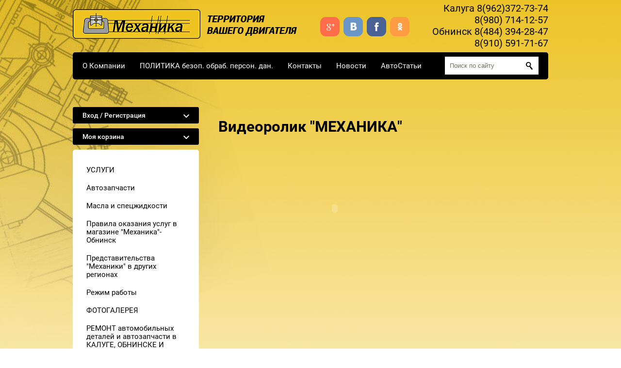

--- FILE ---
content_type: text/html; charset=utf-8
request_url: https://auto-zip.ru/videorolik-mekhanika
body_size: 7657
content:

<!doctype html>
<!--[if lt IE 7]> <html class="no-js lt-ie9 lt-ie8 lt-ie7" lang="ru"> <![endif]-->
<!--[if IE 7]>    <html class="no-js lt-ie9 lt-ie8" lang="ru"> <![endif]-->
<!--[if IE 8]>    <html class="no-js lt-ie9" lang="ru"> <![endif]-->
<!--[if gt IE 8]><!--> 
<html class="no-js" lang="ru"> <!--<![endif]-->
<head>
<meta name="robots" content="all"/>
<meta http-equiv="Content-Type" content="text/html; charset=UTF-8" />
<meta name="description" content="Видеоролик &quot;МЕХАНИКА&quot;" />
<meta name="keywords" content="Видеоролик &quot;МЕХАНИКА&quot;" />
<meta name="SKYPE_TOOLBAR" content="SKYPE_TOOLBAR_PARSER_COMPATIBLE" />
<meta name='wmail-verification' content='d12531370db294401563d6fffdda05ad' />
<title>Видеоролик "МЕХАНИКА"</title>
<link rel="stylesheet" href="/t/v554/images/shop2parts.less.css">
<link href="/t/v554/images/styles.scss.css" rel="stylesheet" type="text/css" />

<script src="/g/libs/jquery/1.10.2/jquery.min.js"></script>
			
		
		
		
			<link rel="stylesheet" type="text/css" href="/g/shop2v2/default/css/theme.less.css">		
			<script type="text/javascript" src="/g/printme.js"></script>
		<script type="text/javascript" src="/g/shop2v2/default/js/tpl.js"></script>
		<script type="text/javascript" src="/g/shop2v2/default/js/baron.min.js"></script>
		
			<script type="text/javascript" src="/g/shop2v2/default/js/shop2.2.js"></script>
		
	<script type="text/javascript">shop2.init({"productRefs": null,"apiHash": {"getSearchMatches":"0a119a0cf15642cb5b0950cfc9273829","getFolderCustomFields":"8baad232eb2a3cf4b372eef5b9af5d2d","getProductListItem":"95defeebfbf8c8501b8e1f653615c870","cartAddItem":"73b692102bdebe9641e8567a06853883","cartRemoveItem":"038f9c1fb4c306845d2e572176a0f7bc","cartUpdate":"68ef64aac86f4a53b52f95fa72cdc6f5","cartRemoveCoupon":"e510738226f14f86decf22d5f172c6ac","cartAddCoupon":"be0f7847279b42743ee19344e32746c0","deliveryCalc":"437d4ecf0e8f86b32bba4e86d6b6dfd1","printOrder":"b78aa1c2d105bd5ffd07063c420873ba","cancelOrder":"82801b9b7b44d572d04b238eddcc535a","cancelOrderNotify":"6f8891f0d9836c060bfd26b3f5d3ed2b","repeatOrder":"e5d0a52d490786dc3758a3786666378a","paymentMethods":"fd24c33d6c884358a607b38d62896644","compare":"54d68247e2d4deb0b71863241ac25cb4","getPromoProducts":"4651f15ffd2691c19b321749bc349ff3"},"hash": null,"verId": 1118386,"mode": "","step": "","uri": "/internet-magazin","IMAGES_DIR": "/d/","my": {"list_picture_enlarge":true,"accessory":"\u0410\u043a\u0441\u0435\u0441\u0441\u0443\u0430\u0440\u044b","kit":"\u041a\u043e\u043c\u043f\u043b\u0435\u043a\u0442","recommend":"\u0420\u0435\u043a\u043e\u043c\u0435\u043d\u0434\u0443\u0435\u043c\u044b\u0435","similar":"\u041f\u043e\u0445\u043e\u0436\u0438\u0435","modification":"\u041c\u043e\u0434\u0438\u0444\u0438\u043a\u0430\u0446\u0438\u0438","buy_alias":"\u0417\u0430\u0431\u0440\u043e\u043d\u0438\u0440\u043e\u0432\u0430\u0442\u044c"},"shop2_cart_order_payments": 1,"cf_margin_price_enabled": 0,"maps_yandex_key":"","maps_google_key":""});</script>
<style type="text/css">.product-item-thumb {width: 190px;}.product-item-thumb .product-image, .product-item-simple .product-image {height: 190px;width: 190px;}.product-item-thumb .product-amount .amount-title {width: 94px;}.product-item-thumb .product-price {width: 140px;}.shop2-product .product-side-l {width: 190px;}.shop2-product .product-image {height: 190px;width: 190px;}.shop2-product .product-thumbnails li {width: 53px;height: 53px;}</style>
	<link rel="stylesheet" href="/g/css/styles_articles_tpl.css">
<meta name="yandex-verification" content="1bf538dcf5f49f6d" />
<link rel='stylesheet' type='text/css' href='/shared/highslide-4.1.13/highslide.min.css'/>
<script type='text/javascript' src='/shared/highslide-4.1.13/highslide-full.packed.js'></script>
<script type='text/javascript'>
hs.graphicsDir = '/shared/highslide-4.1.13/graphics/';
hs.outlineType = null;
hs.showCredits = false;
hs.lang={cssDirection:'ltr',loadingText:'Загрузка...',loadingTitle:'Кликните чтобы отменить',focusTitle:'Нажмите чтобы перенести вперёд',fullExpandTitle:'Увеличить',fullExpandText:'Полноэкранный',previousText:'Предыдущий',previousTitle:'Назад (стрелка влево)',nextText:'Далее',nextTitle:'Далее (стрелка вправо)',moveTitle:'Передвинуть',moveText:'Передвинуть',closeText:'Закрыть',closeTitle:'Закрыть (Esc)',resizeTitle:'Восстановить размер',playText:'Слайд-шоу',playTitle:'Слайд-шоу (пробел)',pauseText:'Пауза',pauseTitle:'Приостановить слайд-шоу (пробел)',number:'Изображение %1/%2',restoreTitle:'Нажмите чтобы посмотреть картинку, используйте мышь для перетаскивания. Используйте клавиши вперёд и назад'};</script>

            <!-- 46b9544ffa2e5e73c3c971fe2ede35a5 -->
            <script src='/shared/s3/js/lang/ru.js'></script>
            <script src='/shared/s3/js/common.min.js'></script>
        <link rel='stylesheet' type='text/css' href='/shared/s3/css/calendar.css' />
<!--s3_require-->
<link rel="stylesheet" href="/g/basestyle/1.0.1/article/article.css" type="text/css"/>
<link rel="stylesheet" href="/g/basestyle/1.0.1/user/user.css" type="text/css"/>
<link rel="stylesheet" href="/g/basestyle/1.0.1/article/article.blue.css" type="text/css"/>
<script type="text/javascript" src="/g/basestyle/1.0.1/article/article.js" async></script>
<link rel="stylesheet" href="/g/basestyle/1.0.1/user/user.blue.css" type="text/css"/>
<script type="text/javascript" src="/g/basestyle/1.0.1/user/user.js" async></script>
<!--/s3_require-->
  
<script src="/t/v554/images/modernizr-2.5.3.min.js"></script>
<link rel="stylesheet" href="/t/v554/images/shop2.scss.css">
</head>
<body>
	<div class="site-wrapper">
		<header class="site-header-wrapper">
			<div class="site-header">
				    
					<div class="site-slogan">
						  <p><img alt="slogan-2" src="/thumb/2/hacfTI-5UCH3V-8wk-7unw/r/d/slogan-2.png" style="border-width: 0;" title="" />&nbsp;</p>
					</div>
				    
				  
					<div class="soc">
					  
						<a href="https://plus.google.com/" class="block">
							  <img src="/thumb/2/MX2RctJgHI1oXQChCBbXPw/40c40/d/soc.png" alt="Гугл"></a>  
						</a>
					  
						<a href="http://vk.com/" class="block">
							  <img src="/thumb/2/MRNi7hq6zgqZFQ43t_m4CQ/40c40/d/soc-02.png" alt="Вконтакте"></a>  
						</a>
					  
						<a href="https://www.facebook.com/FacebookRussia" class="block">
							  <img src="/thumb/2/HOkTNjm5mtZS6s0QXFKGQg/40c40/d/soc-03.png" alt="Фейсбук"></a>  
						</a>
					  
						<a href="http://www.ok.ru/" class="block">
							  <img src="/thumb/2/A7PyTLnKHJEw8XsFukO6iw/40c40/d/soc-04.png" alt="Одноклассники"></a>  
						</a>
					  
					</div>					
				  	
				    
					<div class="phone">
						    
				    		  Калуга 8(962)372-73-74 <br> 
				  		    
				    		  8(980) 714-12-57 <br> 
				  		    
				    		  Обнинск 8(484) 394-28-47 <br> 
				  		    
				    		  8(910) 591-71-67 <br> 
				  		  					</div>	
				    
				<div class="site-logo">
					<a href="http://auto-zip.ru"><img src="/d/logo.png" alt=""></a>
				</div>						
			</div>
			  
				<nav class="top-menu">
				  <nav class="site-search"><form action="/search" class="search-form" method="get"><input name="search" type="text"  class="search-text" placeholder="Поиск по сайту" /><input type="submit" class="search-button" value="" /><re-captcha data-captcha="recaptcha"
     data-name="captcha"
     data-sitekey="6LddAuIZAAAAAAuuCT_s37EF11beyoreUVbJlVZM"
     data-lang="ru"
     data-rsize="invisible"
     data-type="image"
     data-theme="light"></re-captcha></form></nav><ul><li ><a  href="/">О Компании</a></li><li ><a  href="/politika-bezopasnosti-obrabotki-personalnyh-dannyh">ПОЛИТИКА безоп. обраб. персон. дан.</a></li><li ><a  href="/kontakty">Контакты</a></li><li ><a  href="/novosti">Новости</a></li><li ><a  href="/avtostati">АвтоСтатьи</a></li><li ><a  href="/avtonovosti">АвтоНовости</a></li></ul>  
				</nav>
			    
			  
		</header>
		<div class="site-content-wrapper">
			<div class="site-content">
				<div class="content-column">
					 <h1>Видеоролик "МЕХАНИКА"</h1>




	<p><object id="flash_1118386_1609209" width="480" height="270" classid="clsid:d27cdb6e-ae6d-11cf-96b8-444553540000" codebase="http://download.macromedia.com/pub/shockwave/cabs/flash/swflash.cab#version=6,0,40,0"><param name="flashvars" value="id=flash_1118386_1609209&amp;file=http://v.oml.ru/v/mp4/1422b71fac141679f8ad1d36ca850765/480&amp;provider=http&amp;http.startparam=start&amp;controlbar.position=bottom&amp;controlbar.idlehide=false&amp;autostart=true&amp;repeat=none" /><param name="src" value="/shared/jwplayer/player.swf" /><param name="allowfullscreen" value="true" /><param name="wmode" value="transparent" /><param name="type" value="jwplayer" /><embed id="flash_1118386_1609209" width="480" height="270" type="application/x-shockwave-flash" src="/shared/jwplayer/player.swf" flashvars="id=flash_1118386_1609209&amp;file=http://v.oml.ru/v/mp4/1422b71fac141679f8ad1d36ca850765/480&amp;provider=http&amp;http.startparam=start&amp;controlbar.position=bottom&amp;controlbar.idlehide=false&amp;autostart=true&amp;repeat=none" allowfullscreen="true" wmode="transparent" /></object></p>

	
<div class="clear"></div>
				</div>
			</div>
			<aside class="left-column">
				<div class="shop_reg"><div class="shop2-block login-form ">
	<div class="block-title">
		<strong>Вход / Регистрация</strong>
		<span>&nbsp;</span>
	</div>
	<div class="block-body">
					<form method="post" action="/user">
				<input type="hidden" name="mode" value="login" />
				<div class="row">
					<label for="login">Логин или e-mail:</label>
					<label class="field text"><input type="text" name="login" id="login" tabindex="1" value="" /></label>
				</div>
				<div class="row">
					<label for="password">Пароль:</label>
					<button type="submit" class="signin-btn" tabindex="3">Войти</button>
					<label class="field password"><input type="password" name="password" id="password" tabindex="2" value="" /></label>
				</div>
			<re-captcha data-captcha="recaptcha"
     data-name="captcha"
     data-sitekey="6LddAuIZAAAAAAuuCT_s37EF11beyoreUVbJlVZM"
     data-lang="ru"
     data-rsize="invisible"
     data-type="image"
     data-theme="light"></re-captcha></form>
			<div class="clear-container"></div>
			<p>
				<a href="/user/register" class="register">Регистрация</a>
				<a href="/user/forgot_password">Забыли пароль?</a>
			</p>
						</div>
</div></div>
				<div class="prev_cart"><div id="shop2-cart-preview">
	<div class="shop2-block cart-preview ">
		<div class="block-title">
			<strong>Моя корзина</strong>
			<span>&nbsp;</span>
		</div>
		<div class="block-body">
							<div>Ваша корзина пуста</div>
					</div>
	</div>
</div><!-- Cart Preview --></div>
				 
				  
				<nav class="side-menu-wrapper">
					 <ul class="side-menu"><li><a href="/uslugi" >УСЛУГИ</a></li><li><a href="/avtozapchasti" >Автозапчасти</a></li><li><a href="/masla-i-spetszhidkosti" >Масла и спецжидкости</a></li><li><a href="/dogovor" >Правила оказания услуг в магазине "Механика"-Обнинск</a></li><li><a href="/predstavitelstva" >Представительства "Механики" в других регионах</a></li><li><a href="/rezhim-raboty" >Режим работы</a></li><li><a href="/foto" >ФОТОГАЛЕРЕЯ</a></li><li><a href="/remont-avto-zapchastey-v-kaluge" >РЕМОНТ автомобильных деталей и автозапчасти в КАЛУГЕ, ОБНИНСКЕ И КАЛУЖСКОЙ области</a></li><li class="opened"><a href="/videoroliki" >ВИДЕО</a><ul class="level-2"><li class="opened active"><a href="/videorolik-mekhanika" >Видеоролик "МЕХАНИКА"</a></li><li><a href="/video_golovki_obninsk" >Головочный участок в городе Обнинск</a></li><li><a href="/videoprezentacija" >Презентация Механика Обнинск</a></li></ul></li></ul>				</nav>
				  
				 <div class="s_search">	
	
<div class="shop2-block search-form ">
	<div class="block-title">
		<strong>Расширенный поиск</strong>
		<span>&nbsp;</span>
	</div>
	<div class="block-body">
		<form action="/internet-magazin/search" enctype="multipart/form-data">
			<input type="hidden" name="sort_by" value=""/>
			
							<div class="row">
					<div class="row-title">Цена (руб.):</div>
					<label><span>от</span>&nbsp;<input name="s[price][min]" type="text" size="5" class="small" value="" /></label>
					&nbsp;
					<label><span>до</span>&nbsp;<input name="s[price][max]" type="text" size="5" class="small" value="" /></label>
				</div>
			
							<div class="row">
					<label class="row-title" for="shop2-name">Название:</label>
					<input type="text" name="s[name]" size="20" id="shop2-name" value="" />
				</div>
			
							<div class="row">
					<label class="row-title" for="shop2-article">Артикул:</label>
					<input type="text" name="s[article]" id="shop2-article" value="" />
				</div>
			
							<div class="row">
					<label class="row-title" for="shop2-text">Текст:</label>
					<input type="text" name="search_text" size="20" id="shop2-text"  value="" />
				</div>
			
			
							<div class="row">
					<div class="row-title">Выберите категорию:</div>
					<select name="s[folder_id]" id="s[folder_id]">
						<option value="">Все</option>
																																		<option value="112676009" >
									 КОЛЕНВАЛЫ
								</option>
																												<option value="112782609" >
									 ГОЛОВКИ БЛОКА ЦИЛИНДРОВ
								</option>
																												<option value="112839409" >
									 ШАТУНЫ ДВИГАТЕЛЯ
								</option>
																												<option value="112847409" >
									 КОЛЛЕКТОРА ВПУСК/ВЫПУСК
								</option>
																												<option value="112853409" >
									 РАСПРЕДВАЛЫ
								</option>
																												<option value="112968809" >
									 ДЕТАЛИ ТРАНСМИССИИ
								</option>
																												<option value="120000209" >
									 ПЛАСТИКОВЫЕ ДЕТАЛИ КУЗОВА
								</option>
																												<option value="120534409" >
									 ПОДУШКИ, ОПОРЫ
								</option>
																												<option value="123390409" >
									 ЭЛЕКТРООБОРУДОВАНИЕ
								</option>
																												<option value="131370409" >
									 ОПТИКА
								</option>
																												<option value="139913209" >
									 ДЕТАЛИ ПОДВЕСКИ И ШАССИ
								</option>
																												<option value="169738905" >
									 КОМПЛЕКТЫ СЦЕПЛЕНИЯ
								</option>
																												<option value="205116305" >
									 Амортизаторы
								</option>
																												<option value="434781809" >
									 Размер коленвала, размер постели блока цилиндров, размер нижней головки шатуна
								</option>
																		</select>
				</div>

				<div id="shop2_search_custom_fields"></div>
			
						
							<div class="row">
					<div class="row-title">Производитель:</div>
					<select name="s[vendor_id]">
						<option value="">Все</option>          
													<option value="41764905" >BILSTEIN</option>
													<option value="40996705" >BOGE</option>
													<option value="9674209" >BOSCH (Бош)</option>
													<option value="8462809" >Chery</option>
													<option value="8317809" >Citroen/Peugeot. Ситроен/Пежо</option>
													<option value="8312409" >FEBI. Феби</option>
													<option value="9214409" >Ford Форд</option>
													<option value="8310209" >GM Original. Дженерал моторс</option>
													<option value="8309809" >Hyundai/KIA Original. Хюндай/КИА оригинал.</option>
													<option value="41100105" >KAYABA</option>
													<option value="33780305" >LUK</option>
													<option value="10573009" >Magnetti Marelli (магнетти марелли)</option>
													<option value="8308609" >Mersedes Original. Мерседес оригинал.</option>
													<option value="9308609" >Renault Original Рено оригинал</option>
													<option value="34025705" >SACHS</option>
													<option value="42612505" >TOKICO</option>
													<option value="9308209" >Toyota Original Тайота Оригинал</option>
													<option value="34052505" >VALEO</option>
													<option value="8264209" >VW/Audi Original. Ауди Оригинал.</option>
													<option value="12409609" >ГАЗ/GAZ</option>
													<option value="8155209" >Деталь восстановленная.Б/У</option>
											</select>
				</div>
			
						
			

							<div class="row">
					<div class="row-title">Результатов на странице:</div>
					<select name="s[products_per_page]">
																										<option value="5">5</option>
																				<option value="20">20</option>
																				<option value="35">35</option>
																				<option value="50">50</option>
																				<option value="65">65</option>
																				<option value="80">80</option>
																				<option value="95">95</option>
											</select>
				</div>
			
			<div class="clear-container"></div>
			<div class="row">
				<button type="submit" class="search-btn">Найти</button>
			</div>
		<re-captcha data-captcha="recaptcha"
     data-name="captcha"
     data-sitekey="6LddAuIZAAAAAAuuCT_s37EF11beyoreUVbJlVZM"
     data-lang="ru"
     data-rsize="invisible"
     data-type="image"
     data-theme="light"></re-captcha></form>
		<div class="clear-container"></div>
	</div>
</div><!-- Search Form --></div
			</aside>
			<div class="clear"></div>
		</div>
		  
		<div class="clear-footer"></div>
	</div>
	<footer class="footer-wrapper">
		<div class="footer">
			  
				<nav class="bottom-menu">
				  <ul><li ><a  href="/">О Компании</a></li><li ><a  href="/politika-bezopasnosti-obrabotki-personalnyh-dannyh">ПОЛИТИКА безоп. обраб. персон. дан.</a></li><li ><a  href="/kontakty">Контакты</a></li><li ><a  href="/novosti">Новости</a></li><li ><a  href="/avtostati">АвтоСтатьи</a></li><li ><a  href="/avtonovosti">АвтоНовости</a></li></ul>  
				</nav>
			    
			    
				<div class="phone">
					    
			    		  Калуга 8(962)372-73-74 <br>
			  		    
			    		  8(980) 714-12-57 <br>
			  		    
			    		  Обнинск 8(484) 394-28-47 <br>
			  		    
			    		  8(910) 591-71-67 <br>
			  		  				</div>	
			    
			<div class="copyrights">
												&copy; 2015 - 2026 ООО «Авто-Зип» 
			</div>
			<div class="mega">
				<a href="http://vash-sait.com/">Создание и продвижение сайта - Ваш сайт</a>
			</div>
			<div class="counters">
				<!--LiveInternet counter--><script type="text/javascript"><!--
document.write("<a href='//www.liveinternet.ru/click' "+
"target=_blank><img src='//counter.yadro.ru/hit?t52.2;r"+
escape(document.referrer)+((typeof(screen)=="undefined")?"":
";s"+screen.width+"*"+screen.height+"*"+(screen.colorDepth?
screen.colorDepth:screen.pixelDepth))+";u"+escape(document.URL)+
";"+Math.random()+
"' alt='' title='LiveInternet: показано число просмотров и"+
" посетителей за 24 часа' "+
"border='0' width='88' height='31'><\/a>")
//--></script><!--/LiveInternet-->
<!--__INFO2026-01-18 00:53:34INFO__-->
 
			</div> 
		</div>
	</footer>
<!-- 1150 -->

<!-- assets.bottom -->
<!-- </noscript></script></style> -->
<script src="/my/s3/js/site.min.js?1768462484" ></script>
<script src="/my/s3/js/site/defender.min.js?1768462484" ></script>
<script >/*<![CDATA[*/
var megacounter_key="3748dd7a174082c3e56eb23e04af4a61";
(function(d){
    var s = d.createElement("script");
    s.src = "//counter.megagroup.ru/loader.js?"+new Date().getTime();
    s.async = true;
    d.getElementsByTagName("head")[0].appendChild(s);
})(document);
/*]]>*/</script>
<script >/*<![CDATA[*/
$ite.start({"sid":1113353,"vid":1118386,"aid":1326098,"stid":7,"cp":21,"active":true,"domain":"auto-zip.ru","lang":"ru","trusted":false,"debug":false,"captcha":3});
/*]]>*/</script>
<!-- /assets.bottom -->
</body>
</html>

--- FILE ---
content_type: text/css
request_url: https://auto-zip.ru/t/v554/images/styles.scss.css
body_size: 4486
content:
@-webkit-keyframes pulse {
  0% {
    -webkit-transform: scale(1);
    -moz-transform: scale(1);
    -ms-transform: scale(1);
    -o-transform: scale(1);
    transform: scale(1); }

  25% {
    -webkit-transform: scale(1.1);
    -moz-transform: scale(1.1);
    -ms-transform: scale(1.1);
    -o-transform: scale(1.1);
    transform: scale(1.1); }

  75% {
    -webkit-transform: scale(0.9);
    -moz-transform: scale(0.9);
    -ms-transform: scale(0.9);
    -o-transform: scale(0.9);
    transform: scale(0.9); }

  100% {
    -webkit-transform: scale(1);
    -moz-transform: scale(1);
    -ms-transform: scale(1);
    -o-transform: scale(1);
    transform: scale(1); } }

@-moz-keyframes pulse {
  0% {
    -webkit-transform: scale(1);
    -moz-transform: scale(1);
    -ms-transform: scale(1);
    -o-transform: scale(1);
    transform: scale(1); }

  25% {
    -webkit-transform: scale(1.1);
    -moz-transform: scale(1.1);
    -ms-transform: scale(1.1);
    -o-transform: scale(1.1);
    transform: scale(1.1); }

  75% {
    -webkit-transform: scale(0.9);
    -moz-transform: scale(0.9);
    -ms-transform: scale(0.9);
    -o-transform: scale(0.9);
    transform: scale(0.9); }

  100% {
    -webkit-transform: scale(1);
    -moz-transform: scale(1);
    -ms-transform: scale(1);
    -o-transform: scale(1);
    transform: scale(1); } }

@-o-keyframes pulse {
  0% {
    -webkit-transform: scale(1);
    -moz-transform: scale(1);
    -ms-transform: scale(1);
    -o-transform: scale(1);
    transform: scale(1); }

  25% {
    -webkit-transform: scale(1.1);
    -moz-transform: scale(1.1);
    -ms-transform: scale(1.1);
    -o-transform: scale(1.1);
    transform: scale(1.1); }

  75% {
    -webkit-transform: scale(0.9);
    -moz-transform: scale(0.9);
    -ms-transform: scale(0.9);
    -o-transform: scale(0.9);
    transform: scale(0.9); }

  100% {
    -webkit-transform: scale(1);
    -moz-transform: scale(1);
    -ms-transform: scale(1);
    -o-transform: scale(1);
    transform: scale(1); } }

@keyframes pulse {
  0% {
    -webkit-transform: scale(1);
    -moz-transform: scale(1);
    -ms-transform: scale(1);
    -o-transform: scale(1);
    transform: scale(1); }

  25% {
    -webkit-transform: scale(1.1);
    -moz-transform: scale(1.1);
    -ms-transform: scale(1.1);
    -o-transform: scale(1.1);
    transform: scale(1.1); }

  75% {
    -webkit-transform: scale(0.9);
    -moz-transform: scale(0.9);
    -ms-transform: scale(0.9);
    -o-transform: scale(0.9);
    transform: scale(0.9); }

  100% {
    -webkit-transform: scale(1);
    -moz-transform: scale(1);
    -ms-transform: scale(1);
    -o-transform: scale(1);
    transform: scale(1); } }

body, html {
  padding: 0;
  margin: 0;
  height: 100%;
  position: relative; }

div, span, h1, h2, h3, h4, h5, h6, p, em, strong, sub, sup, b, u, i, dl, dt, dd, ol, ul, li, form, label, tbody, tfoot, thead, tr, th, td, article, aside, canvas, details, figcaption, figure, footer, header, hgroup, menu, nav, section, summary, time, mark, audio, video {
  margin: 0;
  padding: 0;
  border: 0;
  outline: 0;
  background: transparent;
  font-size: 100%; }

a {
  margin: 0;
  padding: 0;
  font-size: 100%;
  background: transparent;
  outline: none; }

article, aside, details, figcaption, figure, footer, header, hgroup, menu, nav, section {
  display: block; }

nav ul {
  list-style: none; }

sub, sup {
  font-size: 75%;
  line-height: 0;
  position: relative;
  vertical-align: baseline; }

sup {
  top: -0.5em; }

sub {
  bottom: -0.25em; }

ins {
  text-decoration: none; }

p, pre, blockquote, ul, ol, dl {
  margin: 1em 0; }

blockquote {
  margin-left: 40px;
  margin-right: 40px; }

ol, ul, dd {
  margin-left: 40px; }

pre, code, kbd, samp {
  font-family: monospace, sans-serif; }

.clear, .clear-footer {
  clear: both;
  height: 1px;
  font-size: 0;
  line-height: 0; }

.site-wrapper {
  height: auto !important;
  height: 100%;
  min-height: 100%; }
  .site-wrapper .site-header-wrapper {
    position: relative; }
    .site-wrapper .site-header-wrapper .site-header {
      position: relative;
      margin: 0 auto; }
  .site-wrapper .side-menu-wrapper > .side-menu {
    margin: 0;
    padding: 0;
    list-style: none; }
    .site-wrapper .side-menu-wrapper > .side-menu > li > a {
      display: block; }

@font-face {
  font-family: 'Roboto';
  src: url('/g/fonts/roboto//roboto-r.eot');
  src: local('O'), url('/g/fonts/roboto//roboto-r.woff') format('woff'), url('/g/fonts/roboto//roboto-r.ttf') format('truetype'), url('/g/fonts/roboto//roboto-r.svg') format('svg');
  font-weight: 400;
  font-style: normal; }

@font-face {
  font-family: 'Roboto';
  src: url('/g/fonts/roboto//roboto-b.eot');
  src: local('O'), url('/g/fonts/roboto//roboto-b.woff') format('woff'), url('/g/fonts/roboto//roboto-b.ttf') format('truetype'), url('/g/fonts/roboto//roboto-b.svg') format('svg');
  font-weight: 700;
  font-style: normal; }

body {
  font: 400 16px 'Arial', serif, sans-serif;
  color: #1b1b1f;
  background: none;
  /*table.table1 tr:hover { background:#e0e0e0; }*/
  /*table.table2 tr:hover { background:#e0e0e0;}*/
  /*=== GALLERY */ }
  body a {
    color: #000; }
    body a:hover {
      text-decoration: none;
      color: #000; }
  body .wrap-page-path {
    margin: 0 0 15px; }
    body .wrap-page-path .page-path {
      color: #000;
      font: normal 11px 'Roboto', serif, Helvetica, sans-serif; }
    body .wrap-page-path .page-path a {
      color: #000;
      margin-right: 5px; }
    body .wrap-page-path .page-path a + a, body .wrap-page-path .page-path > span {
      margin-left: 5px; }
  body h1, body h2, body h3, body h4, body h5, body h6 {
    font-family: 'Roboto', serif, Helvetica, sans-serif;
    margin: 0;
    color: #000;
    font-weight: 700; }
  body h1 {
    font-size: 31px;
    line-height: normal; }
  body h2 {
    font-size: 29px;
    line-height: normal; }
  body h3 {
    font-size: 27px;
    line-height: normal; }
  body h4 {
    font-size: 25px;
    line-height: normal; }
  body h5 {
    font-size: 23px;
    line-height: normal; }
  body h6 {
    font-size: 21px;
    line-height: normal; }
  body hr {
    color: #1b1b1f;
    border: none;
    /* Убираем границу для брауsзера Firefox */
    background-color: #1b1b1f;
    /* Цвет линии для браузера Firefox и Opera */
    height: 1px;
    /* Толщина линии */ }
  body table.table0 {
    border-collapse: collapse; }
  body table.table0 td {
    padding: 5px;
    border: none; }
  body table.table1 {
    border-collapse: collapse; }
  body table.table1 td {
    padding: 5px;
    border: 1px solid #1b1b1f; }
  body table.table2 {
    border-collapse: collapse; }
  body table.table2 td {
    padding: 5px;
    border: 1px solid #1b1b1f; }
  body table.table2 th {
    padding: 8px 5px;
    border: 1px solid #1b1b1f;
    background-color: #e1ba25;
    color: #fff;
    text-align: left; }
  body table.table0 td p, body table.table1 td p, body table.table2 td p {
    padding: 0;
    margin: 0;
    text-indent: 0; }
  body table.gallery {
    border-spacing: 10px;
    border-collapse: separate; }
  body table.gallery td {
    background-color: #e1ba25;
    text-align: center;
    padding: 15px; }

.clear-footer {
  padding-top: 175px; }

.site-wrapper {
  min-width: 980px;
  min-height: 1129px;
  margin: 0 0 -175px 0;
  background: url(center.jpg) 50% 0 repeat-y;
  position: relative;
  z-index: 1; }
  .site-wrapper:before {
    position: absolute;
    display: block;
    content: '';
    bottom: 0;
    left: 0;
    height: 248px;
    right: 0;
    z-index: -2;
    background: url(bg-bottom.jpg) 50% 0 no-repeat; }
  .site-wrapper:after {
    position: absolute;
    display: block;
    content: '';
    top: 0;
    left: 0;
    height: 881px;
    right: 0;
    z-index: -1;
    background: url(top-bg.jpg) 50% 0 no-repeat; }
  .site-wrapper .site-header-wrapper .site-header {
    width: 980px;
    height: 108px; }
    .site-wrapper .site-header-wrapper .site-header .site-logo {
      position: absolute;
      top: 19px;
      left: 0; }
      .site-wrapper .site-header-wrapper .site-header .site-logo a {
        display: block; }
    .site-wrapper .site-header-wrapper .site-header .site-slogan {
      position: absolute;
      top: 32px;
      left: 276px; }
    .site-wrapper .site-header-wrapper .site-header .soc {
      position: absolute;
      top: 35px;
      left: 510px; }
      .site-wrapper .site-header-wrapper .site-header .soc .block {
        display: inline-block;
        vertical-align: top;
        font-size: 0;
        line-height: 0;
        margin-right: 4px; }
    .site-wrapper .site-header-wrapper .site-header .phone {
      position: absolute;
      top: 33px;
      right: 0;
      width: 160px;
      color: #020200;
      font: 500 20px/24px 'Roboto', serif;
      padding-left: 55px;
      background: url(phone.png) 0 50% no-repeat;
      min-height: 40px; }
    .site-wrapper .site-header-wrapper .top-menu {
      width: 980px;
      margin: 0 auto;
      background: #000;
      height: 56px;
      border-radius: 5px 5px 5px 5px;
      -moz-border-radius: 5px 5px 5px 5px;
      -webkit-border-radius: 5px 5px 5px 5px;
      border: 0px solid transparent;
      margin-bottom: 25px;
      overflow: hidden; }
    .site-wrapper .site-header-wrapper .top-menu .site-search {
      float: right;
      margin: 0 20px;
      padding-top: 9px; }
      .site-wrapper .site-header-wrapper .top-menu .site-search .search-form {
        height: 37px;
        width: 193px;
        background: #fff; }
        .site-wrapper .site-header-wrapper .top-menu .site-search .search-form .search-text {
          display: block;
          float: left;
          padding: 0 10px;
          width: 136px;
          height: 37px;
          border: none;
          background: transparent;
          outline: none;
          margin: 0;
          color: #707062;
          /* Firefox 19+ */
          /* Firefox 18- */ }
          .site-wrapper .site-header-wrapper .top-menu .site-search .search-form .search-text::-webkit-input-placeholder {
            color: #707062; }
          .site-wrapper .site-header-wrapper .top-menu .site-search .search-form .search-text::-moz-placeholder {
            color: #707062; }
          .site-wrapper .site-header-wrapper .top-menu .site-search .search-form .search-text:-moz-placeholder {
            color: #707062; }
          .site-wrapper .site-header-wrapper .top-menu .site-search .search-form .search-text:-ms-input-placeholder {
            color: #707062; }
          .site-wrapper .site-header-wrapper .top-menu .site-search .search-form .search-text:focus::-webkit-input-placeholder {
            color: transparent; }
          .site-wrapper .site-header-wrapper .top-menu .site-search .search-form .search-text:focus::-moz-placeholder {
            color: transparent; }
          .site-wrapper .site-header-wrapper .top-menu .site-search .search-form .search-text:focus:-moz-placeholder {
            color: transparent; }
          .site-wrapper .site-header-wrapper .top-menu .site-search .search-form .search-text:focus:-ms-input-placeholder {
            color: transparent; }
        .site-wrapper .site-header-wrapper .top-menu .site-search .search-form .search-button {
          display: block;
          float: left;
          padding: 0;
          margin: 0;
          width: 35px;
          height: 37px;
          background: url(search.png) 50% 50% no-repeat;
          border: none;
          outline: none;
          cursor: pointer; }
    .site-wrapper .site-header-wrapper .top-menu > ul {
      margin: 0;
      padding: 0;
      list-style: none;
      font-size: 0;
      line-height: 0;
      padding: 5px; }
      .site-wrapper .site-header-wrapper .top-menu > ul > li {
        display: inline-block;
        vertical-align: top;
        margin-bottom: 20px; }
        .site-wrapper .site-header-wrapper .top-menu > ul > li > a {
          display: block;
          font: 500 15px/46px 'Roboto', serif;
          padding: 0 15px;
          text-decoration: none;
          color: #fff;
          border-radius: 5px 5px 5px 5px;
          -moz-border-radius: 5px 5px 5px 5px;
          -webkit-border-radius: 5px 5px 5px 5px;
          border: 0px solid transparent;
          -webkit-transition: all 0.3s;
          -moz-transition: all 0.3s;
          -o-transition: all 0.3s;
          -ms-transition: all 0.3s;
          transition: all 0.3s; }
          .site-wrapper .site-header-wrapper .top-menu > ul > li > a:hover {
            background: #e1ba25;
            background: -moz-linear-gradient(top, #e1ba25 0%, #e1ba25 91%, #caa721 91%);
            background: -webkit-linear-gradient(top, #e1ba25 0%, #e1ba25 91%, #caa721 91%);
            background: linear-gradient(to bottom, #e1ba25 0%, #e1ba25 91%, #caa721 91%);
            filter: progid:DXImageTransform.Microsoft.gradient(startColorstr='#e1ba25', endColorstr='#caa721',GradientType=0);
            color: #fff;
            -webkit-transition: all 0.3s;
            -moz-transition: all 0.3s;
            -o-transition: all 0.3s;
            -ms-transition: all 0.3s;
            transition: all 0.3s; }
      .site-wrapper .site-header-wrapper .top-menu > ul > .active > a {
        background: #e1ba25;
        background: -moz-linear-gradient(top, #e1ba25 0%, #e1ba25 91%, #caa721 91%);
        background: -webkit-linear-gradient(top, #e1ba25 0%, #e1ba25 91%, #caa721 91%);
        background: linear-gradient(to bottom, #e1ba25 0%, #e1ba25 91%, #caa721 91%);
        filter: progid:DXImageTransform.Microsoft.gradient(startColorstr='#e1ba25', endColorstr='#caa721',GradientType=0);
        color: #fff; }
    .site-wrapper .site-header-wrapper .top_list-wrap {
      width: 980px;
      margin: 0 auto; }
    .site-wrapper .site-header-wrapper .top_list-wrap .top_list .item {
      display: inline-block;
      vertical-align: top;
      width: 307px;
      height: 341px;
      position: relative; }
      .site-wrapper .site-header-wrapper .top_list-wrap .top_list .item:hover .title {
        color: #edc630; }
      .site-wrapper .site-header-wrapper .top_list-wrap .top_list .item + .item {
        margin-left: 24px; }
      .site-wrapper .site-header-wrapper .top_list-wrap .top_list .item .title {
        position: absolute;
        bottom: 0;
        left: 0;
        right: 0;
        color: #fff;
        font: 800 15px/20px 'Roboto', serif;
        text-transform: uppercase;
        padding: 10px 20px;
        background: rgba(0, 0, 0, 0.6); }
    .site-wrapper .site-header-wrapper p {
      padding: 0;
      margin: 0; }
    .site-wrapper .site-header-wrapper img {
      border: none; }
    .site-wrapper .site-header-wrapper a {
      color: #000; }
  .site-wrapper .site-content-wrapper {
    position: relative;
    margin: 0 auto;
    width: 980px;
    padding-top: 32px;
    padding-bottom: 50px; }
    .site-wrapper .site-content-wrapper .site-content {
      width: 100%;
      float: left; }
    .site-wrapper .site-content-wrapper .site-content .content-column {
      padding: 22px 0 0 300px; }
    .site-wrapper .site-content-wrapper .left-column {
      float: left;
      width: 260px;
      margin-left: -100%; }
    .site-wrapper .site-content-wrapper .left-column .side-menu-wrapper {
      background: #fff;
      padding: 24px 10px;
      border-radius: 5px 5px 5px 5px;
      -moz-border-radius: 5px 5px 5px 5px;
      -webkit-border-radius: 5px 5px 5px 5px;
      border: 0px solid transparent;
      position: relative; }
      .site-wrapper .site-content-wrapper .left-column .side-menu-wrapper:after {
        position: absolute;
        display: block;
        content: '';
        height: 3px;
        left: 0;
        bottom: 0;
        right: 0;
        background: rgba(229, 229, 229, 1); }
      .site-wrapper .site-content-wrapper .left-column .side-menu-wrapper > .side-menu > li {
        font: 400 15px/17px 'Roboto', serif; }
        .site-wrapper .site-content-wrapper .left-column .side-menu-wrapper > .side-menu > li > a {
          text-decoration: none;
          border-radius: 5px 5px 5px 5px;
          -moz-border-radius: 5px 5px 5px 5px;
          -webkit-border-radius: 5px 5px 5px 5px;
          border: 0px solid transparent;
          padding: 10px 18px;
          color: #000;
          -webkit-transition: all 0.3s;
          -moz-transition: all 0.3s;
          -o-transition: all 0.3s;
          -ms-transition: all 0.3s;
          transition: all 0.3s; }
          .site-wrapper .site-content-wrapper .left-column .side-menu-wrapper > .side-menu > li > a:hover {
            background: #e1ba25;
            background: -moz-linear-gradient(top, #e1ba25 0%, #e1ba25 91%, #caa721 91%);
            background: -webkit-linear-gradient(top, #e1ba25 0%, #e1ba25 91%, #caa721 91%);
            background: linear-gradient(to bottom, #e1ba25 0%, #e1ba25 91%, #caa721 91%);
            filter: progid:DXImageTransform.Microsoft.gradient(startColorstr='#e1ba25', endColorstr='#caa721',GradientType=0);
            color: #fff;
            -webkit-transition: all 0.3s;
            -moz-transition: all 0.3s;
            -o-transition: all 0.3s;
            -ms-transition: all 0.3s;
            transition: all 0.3s; }
        .site-wrapper .site-content-wrapper .left-column .side-menu-wrapper > .side-menu > li ul {
          margin: 0;
          padding: 5px 0 5px 38px;
          list-style: none; }
          .site-wrapper .site-content-wrapper .left-column .side-menu-wrapper > .side-menu > li ul li a {
            display: block;
            text-decoration: none;
            padding: 13px 8px;
            background: url(sub-point.jpg) 0 50% no-repeat; }
            .site-wrapper .site-content-wrapper .left-column .side-menu-wrapper > .side-menu > li ul li a:hover {
              text-decoration: underline; }
      .site-wrapper .site-content-wrapper .left-column .side-menu-wrapper > .side-menu > .opened > a {
        background: #e1ba25;
        background: -moz-linear-gradient(top, #e1ba25 0%, #e1ba25 91%, #caa721 91%);
        background: -webkit-linear-gradient(top, #e1ba25 0%, #e1ba25 91%, #caa721 91%);
        background: linear-gradient(to bottom, #e1ba25 0%, #e1ba25 91%, #caa721 91%);
        filter: progid:DXImageTransform.Microsoft.gradient(startColorstr='#e1ba25', endColorstr='#caa721',GradientType=0);
        color: #fff; }
    .site-wrapper .site-content-wrapper .right-column {
      float: left;
      width: 200px;
      margin-left: -200px; }
    .site-wrapper .site-content-wrapper .right-column .side-menu-wrapper {
      background: #fff; }
      .site-wrapper .site-content-wrapper .right-column .side-menu-wrapper > .side-menu {
        margin: 0;
        padding: 0;
        list-style: none; }
      .site-wrapper .site-content-wrapper .right-column .side-menu-wrapper > .side-menu > li {
        font: 400 16px/16px Arial, Helvetica, sans-serif; }
        .site-wrapper .site-content-wrapper .right-column .side-menu-wrapper > .side-menu > li > a {
          display: block;
          text-decoration: none;
          text-transform: uppercase;
          padding: 5px 10px;
          color: #010101;
          -webkit-transition: all 0.3s;
          -moz-transition: all 0.3s;
          -o-transition: all 0.3s;
          -ms-transition: all 0.3s;
          transition: all 0.3s; }
          .site-wrapper .site-content-wrapper .right-column .side-menu-wrapper > .side-menu > li > a:hover {
            background: #f0f0f0;
            color: #010101;
            -webkit-transition: all 0.3s;
            -moz-transition: all 0.3s;
            -o-transition: all 0.3s;
            -ms-transition: all 0.3s;
            transition: all 0.3s; }
        .site-wrapper .site-content-wrapper .right-column .side-menu-wrapper > .side-menu > li ul {
          margin: 0;
          padding: 5px 0 0 30px;
          list-style: none; }
          .site-wrapper .site-content-wrapper .right-column .side-menu-wrapper > .side-menu > li ul li a {
            display: block;
            text-decoration: none;
            padding-bottom: 5px; }
            .site-wrapper .site-content-wrapper .right-column .side-menu-wrapper > .side-menu > li ul li a:hover {
              text-decoration: underline; }
      .site-wrapper .site-content-wrapper .right-column .side-menu-wrapper > .side-menu > li + li {
        border-top: 1px solid #000;
        -webkit-transition: all 0.3s;
        -moz-transition: all 0.3s;
        -o-transition: all 0.3s;
        -ms-transition: all 0.3s;
        transition: all 0.3s; }
      .site-wrapper .site-content-wrapper .right-column .side-menu-wrapper > .side-menu > li:hover {
        border-color: transparent;
        -webkit-transition: all 0.3s;
        -moz-transition: all 0.3s;
        -o-transition: all 0.3s;
        -ms-transition: all 0.3s;
        transition: all 0.3s; }
      .site-wrapper .site-content-wrapper .right-column .side-menu-wrapper > .side-menu > li:hover + li {
        border-color: transparent;
        -webkit-transition: all 0.3s;
        -moz-transition: all 0.3s;
        -o-transition: all 0.3s;
        -ms-transition: all 0.3s;
        transition: all 0.3s; }
      .site-wrapper .news-block-wrapper {
        width: 980px;
        margin: 0 auto;
        background: #fff;
        padding: 30px 0;
        position: relative; }
    .site-wrapper .news-block-wrapper:after {
      position: absolute;
      display: block;
      content: '';
      height: 3px;
      left: 0;
      bottom: 0;
      right: 0;
      background: rgba(229, 229, 229, 1); }
    .site-wrapper .news-block-wrapper .news-block {
      text-align: center; }
    .site-wrapper .news-block-wrapper .news-block .news-block-item {
      display: inline-block;
      vertical-align: top;
      width: 279px;
      text-align: left; }
      .site-wrapper .news-block-wrapper .news-block .news-block-item + .news-block-item {
        margin-left: 45px; }
      .site-wrapper .news-block-wrapper .news-block .news-block-item .news-title a {
        color: #285acb;
        font: 700 14px/18px 'Arial', serif;
        display: block;
        margin-bottom: 15px; }
      .site-wrapper .news-block-wrapper .news-block .news-block-item .news-date {
        background: #000;
        color: #fff;
        font: 700 14px/28px 'Arial', serif;
        display: inline-block;
        padding: 0 16px; }
      .site-wrapper .news-block-wrapper .news-block .news-block-item .news-image {
        margin-bottom: 18px; }
      .site-wrapper .news-block-wrapper .news-block .news-block-item .news-image img {
        display: block; }
      .site-wrapper .news-block-wrapper .news-block .news-block-item .news-announce {
        color: #2e2e2e;
        font: 400 14px/18px 'Arial', serif; }

.footer-wrapper {
  min-width: 980px;
  margin: 0;
  position: relative;
  z-index: 2;
  padding-top: 45px;
  height: 128px; }
  .footer-wrapper p {
    padding: 0;
    margin: 0; }
  .footer-wrapper img {
    border: none; }
  .footer-wrapper a {
    color: #000; }
  .footer-wrapper .footer {
    position: relative;
    width: 980px;
    margin: 0 auto;
    height: 128px; }
    .footer-wrapper .footer .bottom-menu {
      background: none; }
    .footer-wrapper .footer .bottom-menu > ul {
      margin: 0;
      padding: 0;
      list-style: none;
      font-size: 0;
      line-height: 0;
      text-align: center; }
      .footer-wrapper .footer .bottom-menu > ul > li {
        display: inline-block;
        vertical-align: top;
        padding: 0 20px; }
      .footer-wrapper .footer .bottom-menu > ul > li > a {
        display: block;
        font: 500 15px 'Roboto', serif;
        text-decoration: none;
        color: #000;
        -webkit-transition: all 0.3s;
        -moz-transition: all 0.3s;
        -o-transition: all 0.3s;
        -ms-transition: all 0.3s;
        transition: all 0.3s; }
        .footer-wrapper .footer .bottom-menu > ul > li > a:hover {
          text-decoration: underline;
          -webkit-transition: all 0.3s;
          -moz-transition: all 0.3s;
          -o-transition: all 0.3s;
          -ms-transition: all 0.3s;
          transition: all 0.3s; }
      .footer-wrapper .footer .bottom-menu > ul > .active > a {
        text-decoration: underline; }
    .footer-wrapper .footer .phone {
      position: absolute;
      top: 72px;
      left: 20px;
      width: 130px;
      color: #1a1818;
      font: 400 16px/18px 'Roboto', serif; }
    .footer-wrapper .footer .copyrights {
      position: absolute;
      top: 52px;
      left: 20px;
      width: 400px;
      color: #000;
      font: bold 13px 'Arial', serif; }
    .footer-wrapper .footer .mega {
      position: absolute;
      top: 88px;
      left: 50%;
      width: 400px;
      text-align: center;
      margin-left: -200px;
      color: #282828;
      font: 400 13px 'Arial', serif; }
    .footer-wrapper .footer .mega span {
      font-size: 13px !important; }
    .footer-wrapper .footer .mega a {
      color: blue; }
      .footer-wrapper .footer .mega a:hover {
        color: blue; }
    .footer-wrapper .footer .counters {
      position: absolute;
      top: 57px;
      right: 20px; }

.site-wrapper .site-header-wrapper .site-header .phone {
  top: 5px; }

.footer-wrapper .footer .copyrights {
  top: 35px; }

.footer-wrapper .footer .phone {
  top: 55px; }

.site-wrapper .site-header-wrapper .site-header .phone {
  background: none;
  padding-left: 0;
  width: 245px;
  font: 500 20px/24px 'Roboto', serif;
  text-align: right; }


--- FILE ---
content_type: text/css
request_url: https://auto-zip.ru/t/v554/images/shop2.scss.css
body_size: 28530
content:
@charset "utf-8";
@font-face {
  font-family: 'RobotoBold';
  src: url('/g/fonts/roboto//roboto-b.eot');
  src: url('/g/fonts/roboto//roboto-b.eot') format('embedded-opentype'), url('/g/fonts/roboto//roboto-b.woff') format('woff'), url('/g/fonts/roboto//roboto-b.ttf') format('truetype'), url('/g/fonts/roboto//roboto-b.svg#RobotoBold') format('svg'); }

@font-face {
  font-family: 'Roboto-Medium';
  src: url('/g/fonts/roboto//roboto-m.eot?#iefix') format('embedded-opentype'), url('/g/fonts/roboto//roboto-m.woff') format('woff'), url('/g/fonts/roboto//roboto-m.ttf') format('truetype'), url('/g/fonts/roboto//roboto-m.svg#Roboto-Medium') format('svg');
  font-weight: normal;
  font-style: normal; }
/*======*/
/*======*/
/*
 ================================================
 Selectors Utility
 ================================================
 */
ul.reset, ul.reset > li {
  list-style: none;
  line-height: 0;
  font-size: 0;
  padding: 0;
  margin: 0; }

.row-vspace {
  margin-top: 20px !important;
  margin-bottom: 20px !important; }

.pull-left {
  float: left !important; }

.pull-right {
  float: right !important; }

.text-left {
  text-align: left !important; }

.text-right {
  text-align: right !important; }

.text-center {
  text-align: center !important; }

.hide {
  display: none !important; }

.show {
  display: block !important; }

.invisible {
  visibility: hidden !important; }

.visible {
  visibility: visible !important; }

.fixed {
  position: fixed !important; }

.clearfix {
  *zoom: 1; }

.clearfix:before, .clearfix:after {
  display: table;
  line-height: 0;
  content: ""; }

.clearfix:after {
  clear: both; }

.clear-both {
  clear: both !important; }

.tpl-info {
  -webkit-box-shadow: #fdfbf7 0 1px 0 inset, rgba(0, 0, 0, 0.45) 0 2px 6px;
  -moz-box-shadow: #fdfbf7 0 1px 0 inset, rgba(0, 0, 0, 0.45) 0 2px 6px;
  box-shadow: #fdfbf7 0 1px 0 inset, rgba(0, 0, 0, 0.45) 0 2px 6px;
  border: 1px solid #e1c893;
  background-color: #f2e6cf;
  text-align: left;
  color: #494949;
  font-size: 12px;
  margin: 10px 0px;
  padding: 10px 14px; }

.tpl-info p {
  margin: 0;
  padding: 0; }

.tpl-info p + p {
  margin: 10px 0px 0px; }

.tpl-info + .tpl-form {
  margin: 20px 0px 0px; }

.tpl-info.tpl-warning {
  background: url("/g/shop2v2/default/images/warning-icon.png") 24px 14px repeat-x;
  padding-left: 100px; }

.tpl-button {
  padding: 0;
  margin: 0;
  vertical-align: middle;
  border: none;
  cursor: pointer;
  font-family: inherit;
  font-size: 13px;
  color: #333;
  background-color: #eee;
  background-image: -moz-linear-gradient(top, #f8f8f8, #dfdfdf);
  background-image: -webkit-gradient(linear, 0 0, 0 100%, from(#f8f8f8), to(#dfdfdf));
  background-image: -webkit-linear-gradient(top, #f8f8f8, #dfdfdf);
  background-image: -o-linear-gradient(top, #f8f8f8, #dfdfdf);
  background-image: linear-gradient(to bottom, #f8f8f8, #dfdfdf);
  background-repeat: repeat-x;
  filter: progid:DXImageTransform.Microsoft.gradient(startColorstr='#f8f8f8', endColorstr='#dfdfdf', GradientType=0);
  -webkit-box-shadow: #ccc 1px 1px 0 inset, #ccc -1px -1px 0 inset, #ccc -1px 1px 0 inset, #ccc 1px -1px 0 inset;
  -moz-box-shadow: #ccc 1px 1px 0 inset, #ccc -1px -1px 0 inset, #ccc -1px 1px 0 inset, #ccc 1px -1px 0 inset;
  box-shadow: #ccc 1px 1px 0 inset, #ccc -1px -1px 0 inset, #ccc -1px 1px 0 inset, #ccc 1px -1px 0 inset;
  -webkit-border-radius: 4px;
  -moz-border-radius: 4px;
  border-radius: 4px; }

.tpl-button:hover {
  background-color: #f6f6f6;
  background-image: -moz-linear-gradient(top, #fbfbfb, #efefef);
  background-image: -webkit-gradient(linear, 0 0, 0 100%, from(#fbfbfb), to(#efefef));
  background-image: -webkit-linear-gradient(top, #fbfbfb, #efefef);
  background-image: -o-linear-gradient(top, #fbfbfb, #efefef);
  background-image: linear-gradient(to bottom, #fbfbfb, #efefef);
  background-repeat: repeat-x;
  filter: progid:DXImageTransform.Microsoft.gradient(startColorstr='#fbfbfb', endColorstr='#efefef', GradientType=0); }

.tpl-button:active {
  background-color: #e6e6e6;
  background-image: -moz-linear-gradient(top, #dedede, #f1f1f1);
  background-image: -webkit-gradient(linear, 0 0, 0 100%, from(#dedede), to(#f1f1f1));
  background-image: -webkit-linear-gradient(top, #dedede, #f1f1f1);
  background-image: -o-linear-gradient(top, #dedede, #f1f1f1);
  background-image: linear-gradient(to bottom, #dedede, #f1f1f1);
  background-repeat: repeat-x;
  filter: progid:DXImageTransform.Microsoft.gradient(startColorstr='#dedede', endColorstr='#f1f1f1', GradientType=0);
  -webkit-box-shadow: rgba(0, 0, 0, 0.2) 0 1px 1px 0 inset;
  -moz-box-shadow: rgba(0, 0, 0, 0.2) 0 1px 1px 0 inset;
  box-shadow: rgba(0, 0, 0, 0.2) 0 1px 1px 0 inset; }

.tpl-button.disabled, .tpl-button.disabled:hover, .tpl-button.disabled:active {
  -webkit-box-shadow: rgba(0, 0, 0, 0.2) 0 0 0 inset;
  -moz-box-shadow: rgba(0, 0, 0, 0.2) 0 0 0 inset;
  box-shadow: rgba(0, 0, 0, 0.2) 0 0 0 inset;
  background: none #efefef;
  color: #494949;
  cursor: default; }

.tpl-button-big {
  font-weight: bold;
  font-size: 15px; }

a.tpl-button {
  display: inline-block;
  text-decoration: none;
  padding: 5px 11px; }

a.tpl-button-big {
  padding: 7px 15px; }

button.tpl-button, input[type="button"].tpl-button, input[type="submit"].tpl-button, input[type="reset"].tpl-button {
  padding: 4px 8px; }

button.tpl-button-big, input[type="button"].tpl-button-big, input[type="submit"].tpl-button-big, input[type="reset"].tpl-button-big {
  padding: 6px 15px; }
/**/
.tpl-required {
  color: #eb3c3c; }
/*rating*/
.tpl-stars {
  width: 60px;
  height: 10px;
  background: url("/g/shop2v2/default/images/stars-small.png") 0 0 repeat-x; }

.tpl-rating {
  width: 0;
  height: 10px;
  background: url("/g/shop2v2/default/images/stars-small.png") 0 -15px repeat-x; }

.tpl-rating-1 {
  width: 20%; }

.tpl-rating-2 {
  width: 40%; }

.tpl-rating-3 {
  width: 60%; }

.tpl-rating-4 {
  width: 80%; }

.tpl-rating-5 {
  width: 100%; }
/*shop2 rating*/
.shop2-product .tpl-rating-block {
  margin: 10px 0 0;
  font-size: 11px;
  white-space: pre; }

.shop2-product .tpl-rating-block .tpl-stars {
  display: inline-block;
  *display: inline;
  *zoom: 1;
  margin: 0 7px; }

.product-item-simple .tpl-stars {
  margin: 5px 0 0 10px; }

.shop2-compare-product-image + .tpl-stars {
  margin-top: 10px; }
/*levels*/
.tpl-level-3 {
  padding-left: 10px !important; }

.tpl-level-4 {
  padding-left: 20px !important; }

.tpl-level-5 {
  padding-left: 30px !important; }
/*form*/
.tpl-form {
  font-size: 13px; }

.tpl-form label {
  line-height: normal;
  font-size: 13px; }

.tpl-form input[type=text], .tpl-form input[type=password], .tpl-form textarea, .tpl-form select {
  vertical-align: middle;
  -webkit-border-radius: 2px;
  -moz-border-radius: 2px;
  border-radius: 2px;
  border: 1px solid #ccc;
  padding: 4px; }

.tpl-form input[type=checkbox], .tpl-form input[type=radio] {
  vertical-align: middle;
  margin: 0; }

.tpl-form .tpl-field {
  margin: 0px 0px 10px 0px; }

.tpl-form .tpl-error {
  color: #eb3c3c; }

.tpl-form .tpl-value {
  margin: 3px 0px 0px; }

.tpl-form .tpl-value ul, .tpl-form .tpl-value li {
  list-style: none;
  line-height: 0;
  font-size: 0;
  padding: 0;
  margin: 0; }

.tpl-form .tpl-value li {
  margin: 0 0 7px 0; }

.tpl-form ul.tpl-date {
  *zoom: 1; }

.tpl-form ul.tpl-date:before, .tpl-form ul.tpl-date:after {
  display: table;
  line-height: 0;
  content: ""; }

.tpl-form ul.tpl-date:after {
  clear: both; }

.tpl-form ul.tpl-date li {
  float: left;
  margin: 0; }

.tpl-form ul.tpl-date li + li {
  margin-left: 20px; }

.tpl-form .tpl-stars {
  background: url("/g/shop2v2/default/images/stars-big.png") 0 0 repeat-x;
  width: 115px;
  height: 20px;
  overflow: hidden; }

.tpl-form .tpl-stars span {
  display: block;
  float: left;
  cursor: pointer;
  width: 23px;
  height: 20px; }

.tpl-form .tpl-stars span.tpl-active {
  background: url("/g/shop2v2/default/images/stars-big.png") 0 -25px repeat-x; }

.tpl-form .tpl-note {
  font-size: 11px; }

.mgCaptcha-block {
  display: inline-block;
  *display: inline;
  *zoom: 1;
  vertical-align: middle;
  margin: 0 10px 0 0; }

.mgCaptcha-block a img {
  border: none;
  vertical-align: middle; }
/*block*/
.tpl-block-header {
  font-size: 24px;
  margin: 0px 0px 12px 0px; }

.tpl-text {
  padding: 10px 0; }
/*auth*/
.tpl-auth {
  overflow: hidden; }

.tpl-auth .tpl-left {
  float: left;
  width: 211px;
  margin: 0 29px 0 0; }

.tpl-auth .tpl-rigth {
  overflow: hidden; }

.tpl-auth input[type=text] {
  width: 200px; }

.tpl-auth input[type=password] {
  width: 130px; }
/*review*/
.tpl-comment .tpl-header {
  background: #dedede;
  height: 36px;
  line-height: 36px; }

.tpl-comment .tpl-name {
  float: left;
  font-weight: bold;
  margin: 0 11px 0 14px;
  font-size: 14px; }

.tpl-comment .tpl-date {
  float: left;
  text-transform: lowercase;
  font-size: 11px; }

.tpl-comment .tpl-stars {
  float: left;
  margin: 13px 0px 0px 12px; }

.tpl-comment .tpl-link {
  float: right;
  margin: 0px 17px 0px 0px;
  font-size: 11px; }

.tpl-comment .tpl-link, .tpl-comment .tpl-link:hover {
  text-decoration: none; }

.tpl-comment .tpl-body {
  font-size: 13px;
  padding: 14px; }

.tpl-reply {
  position: relative;
  -webkit-box-shadow: #fdfbf7 0 1px 0 inset, rgba(0, 0, 0, 0.45) 0 2px 6px;
  -moz-box-shadow: #fdfbf7 0 1px 0 inset, rgba(0, 0, 0, 0.45) 0 2px 6px;
  box-shadow: #fdfbf7 0 1px 0 inset, rgba(0, 0, 0, 0.45) 0 2px 6px;
  border: 1px solid #e1c893;
  background-color: #f2e6cf;
  margin: 0 0 14px; }

.tpl-reply .tpl-arrow {
  border-width: 0 7px 8px 7px;
  border-color: transparent transparent #e1c893 transparent;
  line-height: 0;
  font-size: 0;
  width: 0;
  height: 0;
  border-style: solid;
  position: absolute;
  left: 20px;
  top: -9px; }

.tpl-reply .tpl-header {
  background: none;
  border-bottom: 1px solid #ccc;
  margin: 0 13px; }

.tpl-reply .tpl-name {
  margin: 0; }

.tpl-vote .tpl-list li {
  font-size: 14px;
  line-height: normal;
  font-weight: bold;
  padding: 10px 0 10px 20px; }

.tpl-vote .tpl-results dt {
  padding: 18px 0 5px; }

.tpl-vote .tpl-results div {
  float: left;
  height: 20px;
  width: 1px;
  background-color: #0fa1eb;
  background-image: -moz-linear-gradient(top, #1ab2ff, #08c);
  background-image: -webkit-gradient(linear, 0 0, 0 100%, from(#1ab2ff), to(#08c));
  background-image: -webkit-linear-gradient(top, #1ab2ff, #08c);
  background-image: -o-linear-gradient(top, #1ab2ff, #08c);
  background-image: linear-gradient(to bottom, #1ab2ff, #08c);
  background-repeat: repeat-x;
  filter: progid:DXImageTransform.Microsoft.gradient(startColorstr='#1ab2ff', endColorstr='#0088cc', GradientType=0); }

.tpl-vote .tpl-results strong {
  display: block;
  float: left;
  width: 9%;
  text-indent: 10px;
  line-height: 20px; }

.tpl-search .tpl-results {
  border-bottom: 1px solid #ccc;
  line-height: 30px; }

.tpl-search dl {
  padding: 0 0 0 20px; }

.tpl-search dt {
  padding: 25px 0 0;
  font-size: 16px; }

.tpl-search .tpl-note {
  font-size: 12px;
  color: #ccc;
  padding: 7px 0 13px; }

.tpl-article .tpl-list ul, .tpl-news .tpl-list ul {
  vertical-align: top;
  width: 33%;
  display: inline-block;
  *display: inline;
  *zoom: 1; }

.tpl-article .tpl-list li, .tpl-news .tpl-list li {
  font-size: 12px;
  line-height: normal;
  padding: 5px 0; }

.tpl-article .tpl-post, .tpl-news .tpl-post {
  margin: 35px 0 0; }

.tpl-article .tpl-name, .tpl-news .tpl-name {
  padding: 7px 0 17px;
  font-size: 17px; }

.tpl-article .tpl-date, .tpl-news .tpl-date {
  font-size: 12px; }

.tpl-article .tpl-image, .tpl-news .tpl-image {
  float: left;
  margin: 0 10px 10px 0; }

.tpl-article .tpl-image a img, .tpl-news .tpl-image a img {
  border: none; }

.tpl-article .tpl-image + p, .tpl-news .tpl-image + p {
  margin-top: 0; }

.tpl-files table {
  border-collapse: collapse;
  width: 100%;
  max-width: 1000px; }

.tpl-files th, .tpl-files td {
  border: none;
  padding: 10px; }

.tpl-files th {
  background: #dedede;
  font-weight: normal;
  font-size: 12px;
  white-space: pre;
  width: 1px; }

.tpl-files th:first-child {
  width: auto; }

.tpl-files td {
  border-bottom: 1px solid #ccc; }

.tpl-files .tpl-name {
  font-size: 16px;
  color: #08c; }

.tpl-files .tpl-note {
  font-size: 12px; }

.tpl-files .tpl-date {
  font-size: 11px; }

.tpl-map ul, .tpl-map li {
  list-style: none;
  margin: 0;
  padding: 0; }

.tpl-map ul {
  clear: both; }

.tpl-map li {
  border-left: 1px dotted #08c;
  *zoom: 1; }

.tpl-map li:before, .tpl-map li:after {
  display: table;
  line-height: 0;
  content: ""; }

.tpl-map li:after {
  clear: both; }

.tpl-map .tpl-line {
  float: left;
  height: 1px;
  width: 15px;
  border-top: 1px dotted #08c;
  position: relative;
  top: 14px; }

.tpl-map .tpl-name {
  float: left;
  overflow: hidden;
  padding: 4px 0; }

.ui-datepicker {
  font-size: 0.9em; }
/* Shop2 Clear Container */
.shop2-clear-container {
  overflow: hidden;
  line-height: 0;
  font-size: 0;
  clear: both;
  width: 100%;
  height: 0; }
/* Yandex Shared */
div.yashare {
  font-size: 12px;
  text-align: left; }

div.yashare span.yashare-header {
  display: block;
  color: #999;
  cursor: default;
  line-height: 1; }

div.yashare span.b-share {
  padding: 0 !important;
  display: inline-block;
  vertical-align: middle; }

div.yashare span.b-share a.b-share__handle {
  padding: 5px 5px 0 0 !important;
  width: 16px;
  height: 16px;
  float: left; }
/* Shop2 Buttons */
.shop2-btn {
  padding: 0;
  margin: 0;
  vertical-align: middle;
  border: none;
  cursor: pointer;
  font-family: inherit;
  font-size: 13px;
  color: #333;
  background-color: #eee;
  background-image: -moz-linear-gradient(top, #f8f8f8, #dfdfdf);
  background-image: -webkit-gradient(linear, 0 0, 0 100%, from(#f8f8f8), to(#dfdfdf));
  background-image: -webkit-linear-gradient(top, #f8f8f8, #dfdfdf);
  background-image: -o-linear-gradient(top, #f8f8f8, #dfdfdf);
  background-image: linear-gradient(to bottom, #f8f8f8, #dfdfdf);
  background-repeat: repeat-x;
  filter: progid:DXImageTransform.Microsoft.gradient(startColorstr='#f8f8f8', endColorstr='#dfdfdf', GradientType=0);
  -webkit-box-shadow: #ccc 1px 1px 0 inset, #ccc -1px -1px 0 inset, #ccc -1px 1px 0 inset, #ccc 1px -1px 0 inset;
  -moz-box-shadow: #ccc 1px 1px 0 inset, #ccc -1px -1px 0 inset, #ccc -1px 1px 0 inset, #ccc 1px -1px 0 inset;
  box-shadow: #ccc 1px 1px 0 inset, #ccc -1px -1px 0 inset, #ccc -1px 1px 0 inset, #ccc 1px -1px 0 inset;
  -webkit-border-radius: 4px;
  -moz-border-radius: 4px;
  border-radius: 4px; }

.shop2-btn:hover {
  background-color: #f6f6f6;
  background-image: -moz-linear-gradient(top, #fbfbfb, #efefef);
  background-image: -webkit-gradient(linear, 0 0, 0 100%, from(#fbfbfb), to(#efefef));
  background-image: -webkit-linear-gradient(top, #fbfbfb, #efefef);
  background-image: -o-linear-gradient(top, #fbfbfb, #efefef);
  background-image: linear-gradient(to bottom, #fbfbfb, #efefef);
  background-repeat: repeat-x;
  filter: progid:DXImageTransform.Microsoft.gradient(startColorstr='#fbfbfb', endColorstr='#efefef', GradientType=0); }

.shop2-btn:active {
  background-color: #e6e6e6;
  background-image: -moz-linear-gradient(top, #dedede, #f1f1f1);
  background-image: -webkit-gradient(linear, 0 0, 0 100%, from(#dedede), to(#f1f1f1));
  background-image: -webkit-linear-gradient(top, #dedede, #f1f1f1);
  background-image: -o-linear-gradient(top, #dedede, #f1f1f1);
  background-image: linear-gradient(to bottom, #dedede, #f1f1f1);
  background-repeat: repeat-x;
  filter: progid:DXImageTransform.Microsoft.gradient(startColorstr='#dedede', endColorstr='#f1f1f1', GradientType=0);
  -webkit-box-shadow: rgba(0, 0, 0, 0.2) 0 1px 1px 0 inset;
  -moz-box-shadow: rgba(0, 0, 0, 0.2) 0 1px 1px 0 inset;
  box-shadow: rgba(0, 0, 0, 0.2) 0 1px 1px 0 inset; }

.shop2-btn.disabled, .shop2-btn.disabled:hover, .shop2-btn.disabled:active, .shop2-btn.notavailable, .shop2-btn.notavailable:hover, .shop2-btn.notavailable:active {
  -webkit-box-shadow: rgba(0, 0, 0, 0.2) 0 0 0 inset;
  -moz-box-shadow: rgba(0, 0, 0, 0.2) 0 0 0 inset;
  box-shadow: rgba(0, 0, 0, 0.2) 0 0 0 inset;
  background: none #efefef;
  color: #494949;
  cursor: default; }

a.shop2-btn {
  display: inline-block;
  text-decoration: none;
  padding: 5px 11px; }

button.shop2-btn, input[type="button"].shop2-btn, input[type="submit"].shop2-btn {
  padding: 4px 8px; }
/* Product Amount */
.shop2-product-amount {
  text-align: center;
  line-height: 0;
  font-size: 0;
  width: 86px;
  white-space: nowrap; }

.shop2-product-amount button {
  padding: 0;
  border: 0;
  vertical-align: middle;
  display: inline-block;
  cursor: pointer;
  width: 22px;
  height: 20px;
  line-height: 21px;
  font-family: Arial, Helvetica, sans-serif;
  font-size: 24px;
  text-align: center;
  text-shadow: #fff 0 1px 0;
  overflow: hidden;
  background-color: #eee;
  background-image: -moz-linear-gradient(top, #f8f8f8, #dfdfdf);
  background-image: -webkit-gradient(linear, 0 0, 0 100%, from(#f8f8f8), to(#dfdfdf));
  background-image: -webkit-linear-gradient(top, #f8f8f8, #dfdfdf);
  background-image: -o-linear-gradient(top, #f8f8f8, #dfdfdf);
  background-image: linear-gradient(to bottom, #f8f8f8, #dfdfdf);
  background-repeat: repeat-x;
  filter: progid:DXImageTransform.Microsoft.gradient(startColorstr='#f8f8f8', endColorstr='#dfdfdf', GradientType=0);
  -webkit-box-shadow: #ccc 1px 1px 0 inset, #ccc -1px -1px 0 inset, #ccc -1px 1px 0 inset, #ccc 1px -1px 0 inset;
  -moz-box-shadow: #ccc 1px 1px 0 inset, #ccc -1px -1px 0 inset, #ccc -1px 1px 0 inset, #ccc 1px -1px 0 inset;
  box-shadow: #ccc 1px 1px 0 inset, #ccc -1px -1px 0 inset, #ccc -1px 1px 0 inset, #ccc 1px -1px 0 inset;
  -webkit-border-radius: 4px;
  -moz-border-radius: 4px;
  border-radius: 4px;
  color: #626262; }

.shop2-product-amount button::-moz-selection {
  background: none;
  text-shadow: none; }

.shop2-product-amount button::selection {
  background: none;
  text-shadow: none; }

.shop2-product-amount button::-moz-focus-inner {
  padding: 0;
  border: 0; }

.shop2-product-amount button:hover {
  background-color: #f6f6f6;
  background-image: -moz-linear-gradient(top, #fbfbfb, #efefef);
  background-image: -webkit-gradient(linear, 0 0, 0 100%, from(#fbfbfb), to(#efefef));
  background-image: -webkit-linear-gradient(top, #fbfbfb, #efefef);
  background-image: -o-linear-gradient(top, #fbfbfb, #efefef);
  background-image: linear-gradient(to bottom, #fbfbfb, #efefef);
  background-repeat: repeat-x;
  filter: progid:DXImageTransform.Microsoft.gradient(startColorstr='#fbfbfb', endColorstr='#efefef', GradientType=0); }

.shop2-product-amount button:active {
  background-color: #e6e6e6;
  background-image: -moz-linear-gradient(top, #dedede, #f1f1f1);
  background-image: -webkit-gradient(linear, 0 0, 0 100%, from(#dedede), to(#f1f1f1));
  background-image: -webkit-linear-gradient(top, #dedede, #f1f1f1);
  background-image: -o-linear-gradient(top, #dedede, #f1f1f1);
  background-image: linear-gradient(to bottom, #dedede, #f1f1f1);
  background-repeat: repeat-x;
  filter: progid:DXImageTransform.Microsoft.gradient(startColorstr='#dedede', endColorstr='#f1f1f1', GradientType=0);
  -webkit-box-shadow: rgba(0, 0, 0, 0.2) 0 1px 1px 0 inset;
  -moz-box-shadow: rgba(0, 0, 0, 0.2) 0 1px 1px 0 inset;
  box-shadow: rgba(0, 0, 0, 0.2) 0 1px 1px 0 inset; }

.shop2-product-amount input[type="text"] {
  vertical-align: middle;
  width: 28px;
  margin: 0 4px;
  font-family: inherit;
  font-size: 13px;
  text-align: center;
  padding: 0; }

.shop2-product-amount.disabled button, .shop2-product-amount.disabled button:hover, .shop2-product-amount.disabled button:active {
  -webkit-box-shadow: #efefef 0 0 0 inset;
  -moz-box-shadow: #efefef 0 0 0 inset;
  box-shadow: #efefef 0 0 0 inset;
  background: none #efefef;
  color: #959595;
  cursor: default; }

.shop2-product-amount.disabled input {
  cursor: default;
  color: #959595; }

.shop2-product-amount.disabled input::-moz-selection {
  background: none;
  text-shadow: none; }

.shop2-product-amount.disabled input::selection {
  background: none;
  text-shadow: none; }

.shop2-btn--large {
  font-size: 16px;
  padding: 8px 16px !important; }
/* Product Actions */
.shop2-product-actions, .shop2-product-actions dl, .shop2-product-actions dt, .shop2-product-actions dd {
  line-height: 0;
  font-size: 0;
  padding: 0;
  margin: 0; }

.shop2-product-actions {
  clear: both; }

.shop2-product-actions dl {
  overflow: hidden; }

.shop2-product-actions dt {
  background: url([data-uri]) 0 0 repeat;
  cursor: pointer;
  min-height: 29px;
  text-align: left; }

.shop2-product-actions dt span {
  display: inline-block;
  vertical-align: middle;
  cursor: pointer; }

.shop2-product-actions dt span::-moz-selection {
  background: none;
  text-shadow: none; }

.shop2-product-actions dt span::selection {
  background: none;
  text-shadow: none; }

.shop2-product-actions dt span.icon-action {
  background: url("/g/shop2v2/default/images/icons-actions.png") 0 -39px no-repeat;
  width: 29px;
  height: 29px; }

.shop2-product-actions dt span.name-action {
  line-height: normal;
  font-size: 12px;
  font-weight: bold;
  color: #333;
  border-bottom: 1px dotted #919191;
  margin: 2px 0 2px 10px;
  overflow: hidden; }

.shop2-product-actions dt.gift-action span.icon-action {
  background-position: 0 0; }

.shop2-product-actions dd {
  display: none;
  z-index: 1000;
  position: absolute;
  overflow: hidden;
  width: 220px;
  padding: 4px 24px 4px 14px;
  border: 1px solid #e1c893;
  background-color: #f2e6cf;
  -webkit-box-shadow: #fdfbf7 0 1px 0 inset, rgba(0, 0, 0, 0.45) 0 2px 6px;
  -moz-box-shadow: #fdfbf7 0 1px 0 inset, rgba(0, 0, 0, 0.45) 0 2px 6px;
  box-shadow: #fdfbf7 0 1px 0 inset, rgba(0, 0, 0, 0.45) 0 2px 6px;
  text-align: left;
  color: #494949; }

.shop2-product-actions dd .name-action, .shop2-product-actions dd .desc-action {
  line-height: normal;
  font-size: 12px;
  margin: 10px 0; }

.shop2-product-actions dd .name-action {
  font-size: 14px;
  font-weight: bold; }

.shop2-product-actions dd .desc-action {
  line-height: 17px; }

.shop2-product-actions dd .desc-action p {
  margin: 10px 0;
  padding: 0; }

.shop2-product-actions dd .close-desc-action {
  background: url("/g/shop2v2/default/images/close-discount-desc.png") 0 0 no-repeat;
  width: 11px;
  height: 10px;
  cursor: pointer;
  position: absolute;
  top: 9px;
  right: 9px; }
/* Discount Descrip */
.shop2-product-discount-desc {
  display: none;
  z-index: 1000;
  position: absolute;
  overflow: hidden;
  width: 200px;
  padding: 4px 14px;
  border: 1px solid #e1c893;
  background-color: #f2e6cf;
  -webkit-box-shadow: #fdfbf7 0 1px 0 inset, rgba(0, 0, 0, 0.45) 0 2px 6px;
  -moz-box-shadow: #fdfbf7 0 1px 0 inset, rgba(0, 0, 0, 0.45) 0 2px 6px;
  box-shadow: #fdfbf7 0 1px 0 inset, rgba(0, 0, 0, 0.45) 0 2px 6px;
  text-align: left;
  line-height: 17px;
  font-size: 12px;
  color: #494949; }

.shop2-product-discount-desc p {
  margin: 10px 0;
  padding: 0; }
/* Product Color Pick */
.shop2-color-pick, .shop2-color-pick li, .shop2-color-pick ul {
  list-style: none;
  line-height: 0;
  font-size: 0;
  padding: 0;
  margin: 0; }

.shop2-color-pick {
  overflow: hidden; }

.shop2-color-pick li {
  float: left;
  display: inline;
  margin: 1px 10px 1px 0;
  width: 15px;
  height: 15px;
  border: 2px solid transparent; }

.shop2-color-pick li span {
  display: block;
  cursor: pointer;
  width: 15px;
  height: 15px;
  overflow: hidden;
  text-indent: -1000px; }

.shop2-color-pick li.active-color {
  border-color: #eb3c3c; }

.shop2-color-pick li.active-color span {
  cursor: default; }
/* Product Texture Pick */
.shop2-texture-pick, .shop2-texture-pick li, .shop2-texture-pick ul {
  list-style: none;
  line-height: 0;
  font-size: 0;
  padding: 0;
  margin: 0; }

.shop2-texture-pick {
  overflow: hidden; }

.shop2-texture-pick li {
  float: left;
  display: inline;
  margin: 1px 10px 1px 0;
  width: 30px;
  height: 30px;
  border: 2px solid transparent; }

.shop2-texture-pick li img {
  display: block;
  cursor: pointer;
  width: 30px;
  height: 30px; }

.shop2-texture-pick li.active-texture {
  border-color: #eb3c3c; }

.shop2-texture-pick li.active-texture img {
  cursor: default; }
/* Product Options */
table.shop2-product-options {
  border-collapse: collapse;
  border-spacing: 0;
  width: 100%;
  table-layout: fixed; }

table.shop2-product-options tr.odd {
  background-color: #efefef; }

table.shop2-product-options tr.even {
  background-color: transparent; }

table.shop2-product-options th, table.shop2-product-options td {
  border-top: 1px solid #dedede;
  vertical-align: top;
  font-weight: normal;
  line-height: 16px;
  padding: 8px 0;
  text-align: left;
  word-wrap: break-word; }

table.shop2-product-options th {
  font-size: 11px;
  color: #999;
  padding-right: 10px; }

table.shop2-product-options td {
  font-size: 12px;
  color: #494949; }

table.shop2-product-options td select {
  font: inherit; }

table.shop2-product-options td input[type="text"] {
  font: inherit; }

table.shop2-product-options tr.type-color td, table.shop2-product-options tr.type-texture td {
  padding: 5px 0; }

table.shop2-product-options tr.type-select th, table.shop2-product-options tr.type-input-text th, table.shop2-product-options tr.type-texture th, table.shop2-product-options tr.type-select td, table.shop2-product-options tr.type-input-text td, table.shop2-product-options tr.type-texture td {
  vertical-align: middle; }

.product-list table.shop2-product-options td select {
  width: 100%; }

table.shop2-product-params a.file, table.shop2-product-options a.file {
  display: inline-block;
  cursor: pointer;
  text-decoration: none;
  position: relative;
  padding-left: 17px; }

table.shop2-product-params a.file span, table.shop2-product-options a.file span {
  display: inline-block;
  vertical-align: top; }

table.shop2-product-params a.file span.icon, table.shop2-product-options a.file span.icon {
  position: absolute;
  left: 0;
  background: url("/g/shop2v2/default/images/icon-file.png") no-repeat;
  line-height: 0;
  font-size: 0;
  width: 11px;
  height: 13px;
  margin-top: 1px; }

table.shop2-product-params a.file span.value, table.shop2-product-options a.file span.value {
  text-decoration: underline; }

table.shop2-product-params a.file:hover span.value, table.shop2-product-options a.file:hover span.value {
  text-decoration: none; }
/* Product Params */
table.shop2-product-params {
  border-collapse: collapse;
  border-spacing: 0;
  width: 100%; }

table.shop2-product-params tr.odd {
  background-color: transparent; }

table.shop2-product-params tr.odd a.file span.icon {
  background-position: 0 0; }

table.shop2-product-params tr.even {
  background-color: #efefef; }

table.shop2-product-params tr.even a.file span.icon {
  background-position: -21px 0; }

table.shop2-product-params th, table.shop2-product-params td {
  font-size: 13px;
  vertical-align: top;
  padding: 5px 10px;
  text-align: left; }

table.shop2-product-params th {
  color: #2a2a2a;
  width: 40%; }

table.shop2-product-params tr.type-color th, table.shop2-product-params tr.type-texture th, table.shop2-product-params tr.type-color td, table.shop2-product-params tr.type-texture td {
  vertical-align: middle; }
/* Product Buttons */
.shop2-product-btn {
  border: none;
  padding: 0;
  margin: 0;
  font-family: inherit;
  font-size: 13px;
  color: #333;
  cursor: pointer;
  background-color: #eee;
  background-image: -moz-linear-gradient(top, #f8f8f8, #dfdfdf);
  background-image: -webkit-gradient(linear, 0 0, 0 100%, from(#f8f8f8), to(#dfdfdf));
  background-image: -webkit-linear-gradient(top, #f8f8f8, #dfdfdf);
  background-image: -o-linear-gradient(top, #f8f8f8, #dfdfdf);
  background-image: linear-gradient(to bottom, #f8f8f8, #dfdfdf);
  background-repeat: repeat-x;
  filter: progid:DXImageTransform.Microsoft.gradient(startColorstr='#f8f8f8', endColorstr='#dfdfdf', GradientType=0);
  -webkit-box-shadow: #ccc 1px 1px 0 inset, #ccc -1px -1px 0 inset, #ccc -1px 1px 0 inset, #ccc 1px -1px 0 inset;
  -moz-box-shadow: #ccc 1px 1px 0 inset, #ccc -1px -1px 0 inset, #ccc -1px 1px 0 inset, #ccc 1px -1px 0 inset;
  box-shadow: #ccc 1px 1px 0 inset, #ccc -1px -1px 0 inset, #ccc -1px 1px 0 inset, #ccc 1px -1px 0 inset;
  -webkit-border-radius: 4px;
  -moz-border-radius: 4px;
  border-radius: 4px;
  vertical-align: middle; }

.shop2-product-btn:hover {
  background-color: #f6f6f6;
  background-image: -moz-linear-gradient(top, #fbfbfb, #efefef);
  background-image: -webkit-gradient(linear, 0 0, 0 100%, from(#fbfbfb), to(#efefef));
  background-image: -webkit-linear-gradient(top, #fbfbfb, #efefef);
  background-image: -o-linear-gradient(top, #fbfbfb, #efefef);
  background-image: linear-gradient(to bottom, #fbfbfb, #efefef);
  background-repeat: repeat-x;
  filter: progid:DXImageTransform.Microsoft.gradient(startColorstr='#fbfbfb', endColorstr='#efefef', GradientType=0); }

.shop2-product-btn:active {
  background-color: #e6e6e6;
  background-image: -moz-linear-gradient(top, #dedede, #f1f1f1);
  background-image: -webkit-gradient(linear, 0 0, 0 100%, from(#dedede), to(#f1f1f1));
  background-image: -webkit-linear-gradient(top, #dedede, #f1f1f1);
  background-image: -o-linear-gradient(top, #dedede, #f1f1f1);
  background-image: linear-gradient(to bottom, #dedede, #f1f1f1);
  background-repeat: repeat-x;
  filter: progid:DXImageTransform.Microsoft.gradient(startColorstr='#dedede', endColorstr='#f1f1f1', GradientType=0);
  -webkit-box-shadow: rgba(0, 0, 0, 0.2) 0 1px 1px 0 inset;
  -moz-box-shadow: rgba(0, 0, 0, 0.2) 0 1px 1px 0 inset;
  box-shadow: rgba(0, 0, 0, 0.2) 0 1px 1px 0 inset; }

.shop2-product-btn span {
  display: block;
  overflow: hidden;
  margin: 0 auto;
  background: url("/g/shop2v2/default/images/icons-btn.png") no-repeat;
  font-size: 15px;
  font-weight: bold;
  color: #626262; }

.shop2-product-btn span::-moz-selection {
  background: none;
  text-shadow: none; }

.shop2-product-btn span::selection {
  background: none;
  text-shadow: none; }

.shop2-product-btn.disabled, .shop2-product-btn.disabled:hover, .shop2-product-btn.disabled:active, .shop2-product-btn.notavailable, .shop2-product-btn.notavailable:hover, .shop2-product-btn.notavailable:active {
  -webkit-box-shadow: #efefef 0 0 0 inset;
  -moz-box-shadow: #efefef 0 0 0 inset;
  box-shadow: #efefef 0 0 0 inset;
  background: none #efefef;
  cursor: default; }

.shop2-product-btn.disabled span, .shop2-product-btn.disabled:hover span, .shop2-product-btn.disabled:active span, .shop2-product-btn.notavailable span, .shop2-product-btn.notavailable:hover span, .shop2-product-btn.notavailable:active span {
  font-size: 12px;
  color: #a4a4a4; }

.shop2-product-btn.type-1 {
  width: 36px;
  height: 25px;
  text-align: left; }

.shop2-product-btn.type-1 span {
  height: 25px;
  line-height: 34px;
  text-indent: -1000px; }

.shop2-product-btn.type-1.buy span {
  background-position: 50% -120px; }

.shop2-product-btn.type-1.onrequest span {
  background-position: 50% -150px; }

.shop2-product-btn.type-1.notavailable span {
  background-position: 50% -180px; }

.shop2-product-btn.type-1.more span {
  background-position: 50% -210px; }

.shop2-product-btn.type-2 {
  width: 50px;
  height: 34px;
  text-align: left; }

.shop2-product-btn.type-2 span {
  height: 34px;
  line-height: 34px;
  text-indent: -1000px; }

.shop2-product-btn.type-2.buy span {
  background-position: 50% 0; }

.shop2-product-btn.type-2.onrequest span {
  background-position: 50% -40px; }

.shop2-product-btn.type-2.notavailable span {
  background-position: 50% -80px; }

.shop2-product-btn.type-3 {
  width: 150px;
  height: 34px;
  text-align: left; }

.shop2-product-btn.type-3 span {
  height: 34px;
  line-height: 34px;
  padding-left: 50px; }

.shop2-product-btn.type-3.buy span {
  background-position: 0 0; }

.shop2-product-btn.type-3.onrequest span {
  background-position: 0 -40px; }

.shop2-product-btn.type-3.notavailable span {
  background-position: 0 -80px; }
/* *** Filter *** */
.shop2-filter {
  margin: 20px 0;
  clear: both;
  border-top: 1px solid #dedede;
  padding: 15px 10px 10px;
  text-align: left; }

.shop2-filter table.table-filter-param {
  border-collapse: collapse;
  border-spacing: 0;
  width: 100%;
  margin-bottom: 8px; }

.shop2-filter table.table-filter-param th, .shop2-filter table.table-filter-param td {
  font-family: inherit;
  font-size: 12px;
  color: #494949;
  vertical-align: top;
  text-align: left;
  margin: 0; }

.shop2-filter table.table-filter-param th {
  width: 5%;
  white-space: pre;
  padding: 8px 15px 8px 0; }

.shop2-filter table.table-filter-param td {
  padding: 3px 0; }

.shop2-filter table.table-filter-param tr.type-text th, .shop2-filter table.table-filter-param tr.type-select th, .shop2-filter table.table-filter-param tr.type-text td, .shop2-filter table.table-filter-param tr.type-select td {
  vertical-align: middle; }

.shop2-filter table.table-filter-param label {
  padding-left: 6px; }

.shop2-filter table.table-filter-param input[type="text"] {
  background-color: #fff;
  border: 1px solid #dedede;
  -webkit-border-radius: 4px;
  -moz-border-radius: 4px;
  border-radius: 4px;
  font-family: inherit;
  font-size: 12px;
  color: #494949;
  text-align: center;
  padding: 3px 4px;
  margin: 0;
  width: 60px; }

.shop2-filter a.param-val {
  display: inline-block;
  cursor: pointer;
  padding: 4px 6px;
  margin: 1px 3px 1px 0; }

.shop2-filter a.param-val span {
  display: none; }

.shop2-filter a.param-val.active-val {
  background-color: #efefef;
  padding-right: 16px;
  position: relative;
  font-weight: bold;
  text-decoration: none;
  color: #393939; }

.shop2-filter a.param-val.active-val span {
  display: block;
  line-height: 0;
  font-size: 0;
  width: 9px;
  height: 6px;
  position: absolute;
  right: 3px;
  top: 50%;
  margin-top: -3px;
  background: url("/g/shop2v2/default/images/icons-filter-sort.png") -9px 0 no-repeat; }

.shop2-filter a.param-val.active-val:hover span {
  background-position: 0 0; }

.shop2-filter .shop2-btn {
  margin-right: 6px;
  vertical-align: top; }

.shop2-filter .result {
  font-family: inherit;
  font-size: 12px;
  color: #fff;
  background-color: #08c;
  height: 26px;
  line-height: 26px;
  padding: 0 8px;
  margin-right: 6px;
  vertical-align: top;
  position: relative;
  display: inline-block;
  *display: inline;
  *zoom: 1; }

.shop2-filter .result .result-arrow {
  line-height: 0;
  font-size: 0;
  width: 0;
  height: 0;
  position: absolute;
  left: 100%;
  top: 50%;
  margin-top: -6px;
  border-style: solid;
  border-width: 6px 0 6px 5px;
  border-color: transparent transparent transparent #08c; }

.shop2-filter .result.no-result {
  background-color: #eb3c3c; }

.shop2-filter .result.no-result .result-arrow {
  border-color: transparent transparent transparent #eb3c3c;
  display: none; }
/* *** Sorting *** */
.shop2-sorting-panel {
  margin: 20px 0;
  overflow: hidden;
  background-color: #efefef;
  font-family: inherit;
  font-size: 12px;
  text-align: left;
  color: #494949; }

.shop2-sorting-panel .sorting {
  float: left;
  padding: 10px; }

.shop2-sorting-panel .sorting .sort-title {
  float: left;
  padding-right: 5px; }

.shop2-sorting-panel .sorting .sort-param {
  float: left;
  margin-left: 10px; }

.shop2-sorting-panel .sorting .sort-param span {
  line-height: 0;
  font-size: 0;
  display: inline-block;
  vertical-align: middle;
  width: 8px;
  height: 5px;
  margin-left: 4px;
  background: url("/g/shop2v2/default/images/icons-filter-sort.png") -1000px -1000px no-repeat; }

.shop2-sorting-panel .sorting .sort-param.sort-param-asc span {
  background-position: -38px 0; }

.shop2-sorting-panel .sorting .sort-param.sort-param-desc span {
  background-position: -46px 0; }

.shop2-sorting-panel .sorting .sort-reset {
  float: left;
  margin-left: 20px;
  text-decoration: none;
  color: #626262; }

.shop2-sorting-panel .sorting .sort-reset ins, .shop2-sorting-panel .sorting .sort-reset span {
  float: left; }

.shop2-sorting-panel .sorting .sort-reset ins {
  text-decoration: none;
  border-bottom: 1px dashed #ccc; }

.shop2-sorting-panel .sorting .sort-reset span {
  line-height: 0;
  font-size: 0;
  width: 12px;
  height: 13px;
  margin: 2px 0 0 4px;
  background: url("/g/shop2v2/default/images/icons-filter-sort.png") -74px 0 no-repeat; }

.shop2-sorting-panel .view-shop {
  line-height: 0;
  font-size: 0;
  float: right;
  padding: 6px 10px; }

.shop2-sorting-panel .view-shop a, .shop2-sorting-panel .view-shop strong {
  display: inline-block;
  vertical-align: middle; }

.shop2-sorting-panel .view-shop a {
  width: 26px;
  height: 24px;
  cursor: pointer;
  text-decoration: none;
  margin: 0 0 0 2px;
  padding: 0; }

.shop2-sorting-panel .view-shop a span {
  display: block;
  width: 26px;
  height: 24px;
  background: url("/g/shop2v2/default/images/icons-view.png") no-repeat; }

.shop2-sorting-panel .view-shop a.active-view {
  cursor: default;
  background-color: #e6e6e6;
  background-image: -moz-linear-gradient(top, #dedede, #f1f1f1);
  background-image: -webkit-gradient(linear, 0 0, 0 100%, from(#dedede), to(#f1f1f1));
  background-image: -webkit-linear-gradient(top, #dedede, #f1f1f1);
  background-image: -o-linear-gradient(top, #dedede, #f1f1f1);
  background-image: linear-gradient(to bottom, #dedede, #f1f1f1);
  background-repeat: repeat-x;
  filter: progid:DXImageTransform.Microsoft.gradient(startColorstr='#dedede', endColorstr='#f1f1f1', GradientType=0);
  -webkit-box-shadow: rgba(0, 0, 0, 0.2) 0 1px 1px 0 inset;
  -moz-box-shadow: rgba(0, 0, 0, 0.2) 0 1px 1px 0 inset;
  box-shadow: rgba(0, 0, 0, 0.2) 0 1px 1px 0 inset; }

.shop2-sorting-panel .view-shop a.simple span {
  background-position: 0 0; }

.shop2-sorting-panel .view-shop a.simple:active span, .shop2-sorting-panel .view-shop a.simple.active-view span {
  background-position: 0 -30px; }

.shop2-sorting-panel .view-shop a.thumbs span {
  background-position: -30px 0; }

.shop2-sorting-panel .view-shop a.thumbs:active span, .shop2-sorting-panel .view-shop a.thumbs.active-view span {
  background-position: -30px -30px; }

.shop2-sorting-panel .view-shop a.pricelist span {
  background-position: -60px 0; }

.shop2-sorting-panel .view-shop a.pricelist:active span, .shop2-sorting-panel .view-shop a.pricelist.active-view span {
  background-position: -60px -30px; }

.shop2-sorting-panel .view-shop strong {
  line-height: normal;
  font-size: 12px;
  padding-right: 14px; }
/* *** Product List *** */
.product-list {
  line-height: 0;
  font-size: 0;
  margin: 10px 0; }

.product-list.product-list-thumbs {
  margin-right: -25px; }
/* Type Thumb */
.product-item-thumb {
  border: 1px solid #dedede;
  padding: 9px;
  vertical-align: top;
  width: 200px;
  margin: 10px 25px 10px 0;
  text-align: left;
  display: inline-block;
  *display: inline;
  *zoom: 1; }

.product-item-thumb.marginRight0 {
  margin-right: 0 !important; }

.product-item-thumb .product-top {
  line-height: normal;
  font-size: 12px; }

.product-item-thumb .product-bot {
  border-top: 1px solid #dedede;
  padding-top: 8px;
  min-height: 42px;
  clear: both; }

.product-item-thumb .product-image {
  position: relative;
  margin: 0 auto 8px auto;
  text-align: center;
  width: 200px;
  height: 190px;
  line-height: 0;
  font-size: 0; }

.product-item-thumb .product-image img {
  font-size: 12px;
  line-height: normal;
  vertical-align: middle;
  border: none; }

.product-item-thumb .product-image > a {
  text-decoration: none;
  display: inline-block;
  vertical-align: middle; }

.product-item-thumb .product-image > a > img, .product-item-thumb .product-image > a:hover > img {
  border: none; }

.product-item-thumb .product-image.no-image {
  background: #e6e6e6 url("/g/shop2v2/default/images/noimage.png") 50% 50% no-repeat; }

.product-item-thumb .product-image .verticalMiddle {
  vertical-align: middle;
  width: 0;
  height: 100%;
  display: inline-block;
  *display: inline;
  *zoom: 1; }

.product-item-thumb .product-name {
  font-size: 13px;
  margin-top: 8px; }

.product-item-thumb .product-article {
  font-size: 10px;
  padding-bottom: 8px; }

.product-item-thumb .product-article span {
  color: #999; }

.product-item-thumb .product-anonce {
  padding: 8px 0;
  overflow: hidden; }

.product-item-thumb table.shop2-product-options tr.odd, .product-item-thumb table.shop2-product-options tr.even {
  background: none; }

.product-item-thumb .shop2-product-actions dt {
  border-top: 1px solid #dedede; }

.product-item-thumb .shop2-product-actions dt span.name-action {
  max-width: 160px; }

.product-item-thumb .product-amount {
  border-top: 1px solid #dedede;
  line-height: 0;
  font-size: 0;
  padding: 6px 0; }

.product-item-thumb .product-amount .amount-title {
  padding-right: 10px;
  line-height: normal;
  font-size: 11px;
  color: #999;
  width: 104px; }

.product-item-thumb .product-amount .amount-title, .product-item-thumb .product-amount .shop2-product-amount {
  vertical-align: middle;
  display: inline-block;
  *display: inline;
  *zoom: 1; }

.product-item-thumb .product-price {
  cursor: default;
  vertical-align: bottom;
  line-height: normal;
  width: 150px;
  display: inline-block;
  *display: inline;
  *zoom: 1; }

.product-item-thumb .product-price .price-current {
  font-size: 14px;
  color: #333; }

.product-item-thumb .product-price .price-current strong {
  font-size: 18px;
  line-height: 1; }

.product-item-thumb .product-price .price-old {
  vertical-align: middle;
  text-decoration: line-through;
  font-size: 18px;
  color: #eb3c3c;
  display: inline-block;
  *display: inline;
  *zoom: 1; }

.product-item-thumb .product-price .price-old span {
  font-size: 14px;
  color: #9a9a9a; }

.product-item-thumb .product-price .price-old strong {
  font-size: 14px;
  font-weight: normal; }

.product-item-thumb .product-price .price-old.question {
  cursor: pointer;
  padding-right: 15px;
  background: url("/g/shop2v2/default/images/question-price.png") 100% 6px no-repeat; }

.product-item-thumb .shop2-product-btn {
  vertical-align: bottom;
  margin-top: 8px; }

.product-item-thumb .product-label {
  position: absolute;
  overflow: hidden;
  top: -10px;
  right: -10px;
  left: -10px; }

.product-item-thumb .product-label div {
  float: left;
  display: inline;
  font-size: 13px;
  font-weight: bold;
  color: #fff;
  padding: 2px 10px;
  line-height: normal;
  cursor: default; }

.product-item-thumb .product-label div::-moz-selection {
  background: none;
  text-shadow: none; }

.product-item-thumb .product-label div::selection {
  background: none;
  text-shadow: none; }

.product-item-thumb .product-label div.product-new {
  background-color: #eb3c3c; }

.product-item-thumb .product-label div.product-spec {
  background-color: #000;
  margin-right: 2px; }
/* Type Simple */
.product-item-simple {
  border: 1px solid #dedede;
  padding: 9px;
  line-height: normal;
  font-size: 12px;
  margin: 20px 0; }

.product-item-simple .product-side-l {
  float: left;
  position: relative;
  min-width: 200px;
  *zoom: 1; }

.product-item-simple .product-side-r {
  border-left: 1px solid #dedede;
  padding-left: 9px;
  float: right;
  width: 160px;
  min-height: 190px;
  position: relative;
  text-align: center;
  *zoom: 1; }

.product-item-simple .product-side-c {
  overflow: hidden;
  padding: 0 10px; }

.product-item-simple .product-image {
  margin: 0 auto;
  text-align: center;
  width: 200px;
  height: 190px;
  line-height: 0;
  font-size: 0; }

.product-item-simple .product-image img {
  font-size: 12px;
  line-height: normal;
  vertical-align: middle;
  border: none; }

.product-item-simple .product-image > a {
  text-decoration: none;
  display: inline-block;
  vertical-align: middle; }

.product-item-simple .product-image > a > img, .product-item-simple .product-image > a:hover > img {
  border: none; }

.product-item-simple .product-image.no-image {
  background: #e6e6e6 url("/g/shop2v2/default/images/noimage.png") 50% 50% no-repeat; }

.product-item-simple .product-image .verticalMiddle {
  vertical-align: middle;
  width: 0;
  height: 100%;
  display: inline-block;
  *display: inline;
  *zoom: 1; }

.product-item-simple .product-label {
  position: absolute;
  overflow: hidden;
  top: -10px;
  right: 0;
  left: -10px; }

.product-item-simple .product-label div {
  float: left;
  display: inline;
  font-size: 13px;
  font-weight: bold;
  color: #fff;
  padding: 2px 10px;
  line-height: normal;
  cursor: default; }

.product-item-simple .product-label div::-moz-selection {
  background: none;
  text-shadow: none; }

.product-item-simple .product-label div::selection {
  background: none;
  text-shadow: none; }

.product-item-simple .product-label div.product-new {
  background-color: #eb3c3c; }

.product-item-simple .product-label div.product-spec {
  background-color: #000;
  margin-right: 2px; }

.product-item-simple .product-name {
  font-size: 13px; }

.product-item-simple .product-article {
  font-size: 10px;
  padding-bottom: 8px; }

.product-item-simple .product-article span {
  color: #999; }

.product-item-simple .product-anonce {
  padding: 8px 0;
  overflow: hidden; }

.product-item-simple table.shop2-product-options tr.odd, .product-item-simple table.shop2-product-options tr.even {
  background: none; }

.product-item-simple .shop2-product-actions {
  width: 169px;
  min-height: 59px;
  margin-right: -9px; }

.product-item-simple .shop2-product-actions dt {
  border-top: 1px dashed #dedede; }

.product-item-simple .shop2-product-actions dt:first-child {
  border: none; }

.product-item-simple .shop2-product-actions dt span.name-action {
  max-width: 130px;
  white-space: pre;
  margin-left: 9px; }

.product-item-simple .product-amount {
  line-height: 0;
  font-size: 0;
  margin-top: 5px; }

.product-item-simple .product-amount .amount-title {
  padding-bottom: 4px;
  line-height: normal;
  font-size: 11px;
  color: #999;
  text-align: center; }

.product-item-simple .product-amount .shop2-product-amount {
  margin: 0 auto; }

.product-item-simple .product-price {
  cursor: default;
  vertical-align: bottom;
  line-height: normal;
  text-align: left;
  min-height: 42px;
  margin: 5px 0;
  display: inline-block;
  *display: inline;
  *zoom: 1; }

.product-item-simple .product-price .price-current {
  font-size: 14px;
  color: #333; }

.product-item-simple .product-price .price-current strong {
  font-size: 18px;
  line-height: 1; }

.product-item-simple .product-price .price-old {
  vertical-align: middle;
  text-decoration: line-through;
  font-size: 18px;
  color: #eb3c3c;
  display: inline-block;
  *display: inline;
  *zoom: 1; }

.product-item-simple .product-price .price-old span {
  font-size: 14px;
  color: #9a9a9a; }

.product-item-simple .product-price .price-old strong {
  font-size: 14px;
  font-weight: normal;
  line-height: 1; }

.product-item-simple .product-price .price-old.question {
  cursor: pointer;
  padding-right: 15px;
  background: url("/g/shop2v2/default/images/question-price.png") 100% 6px no-repeat; }

.product-item-simple .shop2-product-btn {
  display: block;
  margin: 0 auto; }
/* Type Pricelist */
.shop2-pricelist {
  display: table;
  width: 100%;
  margin: 20px 0; }

.shop2-pricelist .tr {
  display: table-row; }

.shop2-pricelist .odd {
  background: none transparent; }

.shop2-pricelist .even {
  background-color: #f7f7f7; }

.shop2-pricelist .th {
  display: table-cell;
  padding: 8px 10px;
  background-color: #eb3c3c;
  white-space: pre;
  font-size: 13px;
  color: #fff; }

.shop2-pricelist .th .shop2-options-btn {
  color: #fff;
  display: inline-block;
  *display: inline;
  *zoom: 1;
  padding: 0 14px 0 0;
  position: relative;
  text-decoration: none; }

.shop2-pricelist .th .shop2-options-btn .shop2-options-text {
  display: inline-block;
  *display: inline;
  *zoom: 1;
  border-bottom: 1px dashed #fff; }

.shop2-pricelist .th .shop2-options-btn .shop2-options-arrow {
  position: absolute;
  width: 0;
  height: 0;
  line-height: 0;
  font-size: 0;
  border-style: solid;
  border-width: 5px 4px 0 4px;
  border-color: #fff transparent transparent transparent;
  right: 0;
  top: 50%;
  margin: -2px 0 0; }

.shop2-pricelist .th .shop2-options-btn .shop2-options-arrow-revert {
  border-width: 0 4px 5px 4px;
  border-color: transparent transparent #fff transparent; }

.shop2-pricelist .td {
  display: table-cell;
  font-size: 12px;
  padding: 4px 10px;
  border-bottom: 1px solid #dedede;
  vertical-align: middle; }

.shop2-pricelist .td .shop2-options-btn {
  display: inline-block;
  *display: inline;
  *zoom: 1;
  border-bottom: 1px dashed #08c;
  text-decoration: none; }

.shop2-pricelist .td.column-name {
  vertical-align: top; }

.shop2-pricelist .td.column-price {
  font-size: 15px;
  color: #333;
  text-align: right;
  width: 1px; }

.shop2-pricelist .td.column-amount {
  width: 1px; }

.shop2-pricelist .td.column-add {
  padding-left: 0;
  width: 1px; }

.shop2-pricelist .product-wrapping {
  vertical-align: middle;
  margin-right: 10px;
  display: inline-block;
  *display: inline;
  *zoom: 1; }

.shop2-pricelist .product-name {
  margin-top: 4px;
  font-size: 12px; }

.shop2-pricelist .product-article {
  font-size: 10px;
  padding-bottom: 4px; }

.shop2-pricelist .product-article span {
  color: #888; }

.shop2-pricelist .shop2-product-actions {
  vertical-align: middle;
  display: inline-block;
  *display: inline;
  *zoom: 1; }

.shop2-pricelist .shop2-product-actions dt {
  background: none;
  vertical-align: middle;
  display: inline-block;
  *display: inline;
  *zoom: 1; }

.shop2-pricelist .shop2-product-actions dt span.name-action {
  display: none; }

.shop2-pricelist .product-vendor {
  font-size: 11px;
  margin: 4px 0; }

.shop2-pricelist .product-vendor span {
  color: #888; }

.shop2-pricelist .price-current {
  font-size: 15px;
  font-weight: bold;
  white-space: pre; }

.shop2-pricelist .price-old {
  font-size: 15px;
  text-decoration: line-through;
  color: #eb3c3c;
  display: inline-block;
  *display: inline;
  *zoom: 1; }

.shop2-pricelist .price-old span {
  font-size: 13px;
  color: #9a9a9a; }

.shop2-pricelist .price-old span strong {
  font-weight: normal; }

.shop2-pricelist .price-old.question {
  cursor: pointer;
  padding-left: 15px;
  background: url("/g/shop2v2/default/images/question-price.png") 0 2px no-repeat; }

.shop2-pricelist table.shop2-product-options {
  margin: 1px 0; }

.shop2-pricelist table.shop2-product-options tr.odd, .shop2-pricelist table.shop2-product-options tr.even {
  background: none transparent; }

.shop2-pricelist table.shop2-product-options th, .shop2-pricelist table.shop2-product-options td {
  padding: 0;
  border: none;
  background: none transparent;
  vertical-align: top; }

.shop2-pricelist table.shop2-product-options th {
  padding: 3px 10px 3px 0;
  line-height: 16px;
  font-size: 11px;
  color: #626262; }

.shop2-pricelist table.shop2-product-options td {
  padding: 3px 0; }

.shop2-pricelist table.shop2-product-options tr.type-color td, .shop2-pricelist table.shop2-product-options tr.type-texture td {
  padding: 0; }

.shop2-pricelist .product-label {
  overflow: hidden;
  margin: -3px 0 0 -10px; }

.shop2-pricelist .product-label div {
  float: left;
  display: inline;
  font-size: 13px;
  font-weight: bold;
  color: #fff;
  padding: 2px 10px;
  line-height: normal;
  cursor: default; }

.shop2-pricelist .product-label div::-moz-selection {
  background: none;
  text-shadow: none; }

.shop2-pricelist .product-label div::selection {
  background: none;
  text-shadow: none; }

.shop2-pricelist .product-label div.product-new {
  background-color: #eb3c3c; }

.shop2-pricelist .product-label div.product-spec {
  background-color: #000;
  margin-right: 2px; }
/* *** Group Kinds *** */
.shop2-group-kinds {
  line-height: 0;
  font-size: 0;
  margin: 15px -25px 15px 0; }

.shop2-kind-item {
  border: 1px solid #dedede;
  vertical-align: top;
  padding: 9px;
  width: 200px;
  margin: 5px 25px 5px 0;
  line-height: normal;
  text-align: left;
  font-size: 12px;
  display: inline-block;
  *display: inline;
  *zoom: 1; }

.shop2-kind-item.marginRight0 {
  margin-right: 0 !important; }

.shop2-kind-item .kind-image {
  float: left;
  display: inline;
  text-align: center;
  width: 70px;
  height: 70px;
  line-height: 0;
  font-size: 0; }

.shop2-kind-item .kind-image img {
  font-size: 11px;
  line-height: normal;
  vertical-align: middle;
  border: none; }

.shop2-kind-item .kind-image > a {
  text-decoration: none;
  display: inline-block;
  vertical-align: middle; }

.shop2-kind-item .kind-image > a > img, .shop2-kind-item .kind-image > a:hover > img {
  border: none; }

.shop2-kind-item .kind-image.no-image {
  background: #e6e6e6 url("/g/shop2v2/default/images/noimage2.png") 50% 50% no-repeat; }

.shop2-kind-item .kind-image .verticalMiddle {
  vertical-align: middle;
  width: 0;
  height: 100%;
  display: inline-block;
  *display: inline;
  *zoom: 1; }

.shop2-kind-item .kind-details {
  padding-left: 15px;
  overflow: hidden; }

.shop2-kind-item .kind-name {
  margin-bottom: 2px; }

.shop2-kind-item .kind-price {
  cursor: default; }

.shop2-kind-item .kind-price .price-current {
  font-size: 13px;
  color: #333; }

.shop2-kind-item .kind-price .price-current strong {
  font-size: 13px; }

.shop2-kind-item .kind-price .price-old {
  text-decoration: line-through;
  font-size: 13px;
  color: #eb3c3c; }

.shop2-kind-item .kind-price .price-old span {
  color: #9a9a9a; }

.shop2-kind-item .kind-price .price-old strong {
  font-size: 13px;
  font-weight: normal; }

.shop2-kind-item .kind-price .price-old {
  vertical-align: middle;
  text-decoration: line-through;
  font-size: 15px;
  color: #eb3c3c;
  display: inline-block;
  *display: inline;
  *zoom: 1; }

.shop2-kind-item .kind-price .price-old span {
  font-size: 13px;
  color: #9a9a9a; }

.shop2-kind-item .kind-price .price-old strong {
  font-size: 13px;
  font-weight: normal; }

.shop2-kind-item .kind-price .price-old.question {
  cursor: pointer;
  padding-right: 15px;
  background: url("/g/shop2v2/default/images/question-price.png") 100% 3px no-repeat; }

.shop2-kind-item .kind-price .shop2-product-btn {
  margin: 5px 0 0; }

.shop2-kind-item table.shop2-product-params {
  clear: both;
  margin-top: 5px; }

.shop2-kind-item table.shop2-product-params tr.odd, .shop2-kind-item table.shop2-product-params tr.even {
  background-color: transparent; }

.shop2-kind-item table.shop2-product-params tr.odd a.file span.icon, .shop2-kind-item table.shop2-product-params tr.even a.file span.icon {
  background-position: -21px 0; }

.shop2-kind-item table.shop2-product-params th, .shop2-kind-item table.shop2-product-params td {
  font-size: 12px;
  padding-left: 0;
  border-top: 1px solid #dedede; }

.shop2-kind-item table.shop2-product-params th {
  font-weight: normal;
  width: 75px; }

.shop2-kind-item table.shop2-product-params tr:first-child th, .shop2-kind-item table.shop2-product-params tr:first-child td {
  border: none; }

.shop2-kind-item .shop2-color-pick li, .shop2-kind-item .shop2-texture-pick li {
  border-color: #dedede; }
/* *** Product *** */
.shop2-product-article {
  font-size: 12px;
  line-height: 15px;
  height: 15px;
  margin: 10px 0; }

.shop2-product-article span {
  color: #999; }

.shop2-product {
  margin: 30px 0 70px 0;
  position: relative;
  text-align: left; }

.shop2-product .product-side-l {
  float: left;
  width: 200px; }

.shop2-product .product-side-r {
  overflow: hidden;
  padding-left: 10px; }

.shop2-product .product-new, .shop2-product .product-spec {
  position: absolute;
  font-size: 13px;
  font-weight: bold;
  color: #fff;
  padding: 2px 10px;
  line-height: normal;
  cursor: default; }

.shop2-product .product-new::-moz-selection, .shop2-product .product-spec::-moz-selection {
  background: none;
  text-shadow: none; }

.shop2-product .product-new::selection, .shop2-product .product-spec::selection {
  background: none;
  text-shadow: none; }

.shop2-product .product-new {
  background-color: #eb3c3c;
  left: 0;
  bottom: 0; }

.shop2-product .product-spec {
  background-color: #000;
  left: 0;
  bottom: 100%; }

.shop2-product .product-image {
  margin: 0 auto;
  text-align: center;
  width: 200px;
  height: 190px;
  line-height: 0;
  font-size: 0;
  position: relative; }

.shop2-product .product-image img {
  font-size: 12px;
  line-height: normal;
  vertical-align: middle;
  border: none; }

.shop2-product .product-image > a {
  text-decoration: none;
  display: inline-block;
  vertical-align: middle; }

.shop2-product .product-image > a > img, .shop2-product .product-image > a:hover > img {
  border: none; }

.shop2-product .product-image.no-image {
  background: #e6e6e6 url("/g/shop2v2/default/images/noimage.png") 50% 50% no-repeat; }

.shop2-product .product-image .verticalMiddle {
  vertical-align: middle;
  width: 0;
  height: 100%;
  display: inline-block;
  *display: inline;
  *zoom: 1; }

.shop2-product .product-thumbnails {
  position: relative; }

.shop2-product .product-thumbnails ul, .shop2-product .product-thumbnails li {
  list-style: none;
  line-height: 0;
  font-size: 0;
  padding: 0;
  margin: 0; }

.shop2-product .product-thumbnails ul {
  overflow: hidden; }

.shop2-product .product-thumbnails li {
  float: left;
  display: inline;
  margin: 8px 6px 0 0;
  border: 2px solid #dedede;
  background-color: #dedede;
  width: 56px;
  height: 56px; }

.shop2-product .product-thumbnails li.active-image {
  border-color: #eb3c3c; }

.shop2-product .product-thumbnails li img {
  font-size: 11px;
  line-height: normal;
  vertical-align: middle;
  border: none; }

.shop2-product .product-thumbnails li .verticalMiddle {
  vertical-align: middle;
  width: 0;
  height: 100%;
  display: inline-block;
  *display: inline;
  *zoom: 1; }

.shop2-product .form-add {
  line-height: 0;
  font-size: 0;
  border: 1px solid #dedede;
  padding: 4px 19px;
  margin-bottom: 10px; }

.shop2-product .form-add .product-price {
  cursor: default;
  vertical-align: middle;
  line-height: normal;
  min-width: 184px;
  margin: 5px 20px 5px 0;
  display: inline-block;
  *display: inline;
  *zoom: 1; }

.shop2-product .form-add .product-price .price-current {
  font-size: 18px;
  color: #333; }

.shop2-product .form-add .product-price .price-current strong {
  font-size: 22px;
  line-height: 1; }

.shop2-product .form-add .product-price .price-old {
  vertical-align: middle;
  text-decoration: line-through;
  font-size: 18px;
  color: #eb3c3c;
  display: inline-block;
  *display: inline;
  *zoom: 1; }

.shop2-product .form-add .product-price .price-old span {
  font-size: 14px;
  color: #9a9a9a; }

.shop2-product .form-add .product-price .price-old strong {
  font-size: 18px;
  font-weight: normal; }

.shop2-product .form-add .product-price .price-old.question {
  cursor: pointer;
  padding-right: 15px;
  background: url("/g/shop2v2/default/images/question-price.png") 100% 6px no-repeat; }

.shop2-product .form-add .product-amount {
  vertical-align: middle;
  line-height: normal;
  font-size: 11px;
  margin: 5px 20px 5px 0;
  display: inline-block;
  *display: inline;
  *zoom: 1; }

.shop2-product .form-add .product-amount .amount-title {
  margin-bottom: 1px;
  color: #999; }

.shop2-product .form-add .shop2-product-btn {
  margin: 5px 0; }

.shop2-product .shop2-product-actions dt {
  width: 200px;
  vertical-align: top;
  margin: 0 5px 5px 0;
  display: inline-block;
  *display: inline;
  *zoom: 1; }

.shop2-product .shop2-product-actions dt span.name-action {
  max-width: 160px;
  white-space: pre; }

.shop2-product .product-details {
  border: 1px solid #dedede;
  padding: 9px;
  margin-top: 5px; }

.shop2-product .product-details table.shop2-product-options th, .shop2-product .product-details table.shop2-product-options td {
  border: none;
  padding: 6px 10px; }

.shop2-product .product-details table.shop2-product-options tr.type-color td, .shop2-product .product-details table.shop2-product-options tr.type-texture td {
  padding: 3px 10px; }

.shop2-product .product-details div.yashare {
  margin-top: 10px; }

.shop2-product .product-details div.yashare:first-child {
  margin-top: 0; }
/* *** Product Data *** */
.shop2-product-data {
  margin: 30px 0; }
/* Product Tabs */
.shop2-product-tabs, .shop2-product-tabs li {
  list-style: none;
  line-height: 0;
  font-size: 0;
  padding: 0;
  margin: 0; }

.shop2-product-tabs {
  margin-bottom: -1px; }

.shop2-product-tabs li {
  vertical-align: top;
  border: 1px solid #ccc;
  background-color: #eee;
  background-image: -moz-linear-gradient(top, #f8f8f8, #dfdfdf);
  background-image: -webkit-gradient(linear, 0 0, 0 100%, from(#f8f8f8), to(#dfdfdf));
  background-image: -webkit-linear-gradient(top, #f8f8f8, #dfdfdf);
  background-image: -o-linear-gradient(top, #f8f8f8, #dfdfdf);
  background-image: linear-gradient(to bottom, #f8f8f8, #dfdfdf);
  background-repeat: repeat-x;
  filter: progid:DXImageTransform.Microsoft.gradient(startColorstr='#f8f8f8', endColorstr='#dfdfdf', GradientType=0);
  -webkit-border-top-right-radius: 4px;
  -moz-border-radius-topright: 4px;
  border-top-right-radius: 4px;
  -webkit-border-top-left-radius: 4px;
  -moz-border-radius-topleft: 4px;
  border-top-left-radius: 4px;
  margin-right: 2px;
  display: inline-block;
  *display: inline;
  *zoom: 1; }

.shop2-product-tabs li a {
  cursor: pointer;
  display: inline-block;
  height: 30px;
  line-height: 30px;
  font-size: 15px;
  font-weight: bold;
  text-decoration: none;
  color: #666;
  padding: 0 9px; }

.shop2-product-tabs li a::-moz-selection {
  background: none;
  text-shadow: none; }

.shop2-product-tabs li a::selection {
  background: none;
  text-shadow: none; }

.shop2-product-tabs li.active-tab {
  background: none #fff;
  padding-bottom: 1px;
  border-bottom: none; }

.shop2-product-tabs li.active-tab a {
  cursor: default;
  color: #333; }
/* Product Desc */
.shop2-product-desc {
  border-color: #ccc;
  border-style: solid;
  border-width: 1px 1px 5px 1px;
  padding: 9px;
  text-align: left; }

.shop2-product-desc .desc-area {
  position: absolute;
  left: -99999px;
  top: -99999px; }

.shop2-product-desc .desc-area.active-area {
  position: static; }

.shop2-product-desc .shop2-kind-item {
  margin-right: 15px; }

.shop2-product-desc .shop2-color-pick li, .shop2-product-desc .shop2-texture-pick li {
  border-color: #eb3c3c; }
/* Product Tags */
.shop2-product-tags {
  background-color: #efefef;
  padding: 10px 20px;
  text-align: left;
  font-size: 14px;
  font-weight: bold;
  cursor: default;
  overflow: hidden; }

.shop2-product-tags > span {
  float: left;
  padding-left: 24px;
  padding-right: 14px;
  background: url("/g/shop2v2/default/images/icon-tags.png") 0 4px no-repeat;
  font-size: 13px;
  font-weight: normal;
  line-height: 16px; }

.shop2-product-tags > div {
  overflow: hidden; }
/* *** Pagelist *** */
.shop2-pagelist, .shop2-pagelist li {
  list-style: none;
  line-height: 0;
  font-size: 0;
  padding: 0;
  margin: 0; }

.shop2-pagelist {
  margin: 20px 0;
  text-align: center; }

.shop2-pagelist li {
  background-color: #fff;
  border: 1px solid #ccc;
  -webkit-border-radius: 3px;
  -moz-border-radius: 3px;
  border-radius: 3px;
  vertical-align: top;
  margin: 0 2px;
  display: inline-block;
  *display: inline;
  *zoom: 1; }

.shop2-pagelist li.page-first a, .shop2-pagelist li.page-last a, .shop2-pagelist li.page-prev a, .shop2-pagelist li.page-next a {
  display: block;
  background: url("/g/shop2v2/default/images/pagelist-arrows.png") no-repeat;
  text-decoration: none;
  cursor: pointer;
  width: 28px;
  height: 28px; }

.shop2-pagelist li.page-first {
  margin-left: 0; }

.shop2-pagelist li.page-first a {
  background-position: 0 0; }

.shop2-pagelist li.page-last {
  margin-right: 0; }

.shop2-pagelist li.page-last a {
  background-position: 0 -28px; }

.shop2-pagelist li.page-prev a {
  background-position: 0 -56px; }

.shop2-pagelist li.page-next a {
  background-position: 0 -84px; }

.shop2-pagelist li.page-num a, .shop2-pagelist li.page-num span {
  display: inline-block;
  min-width: 20px;
  padding: 0 4px;
  height: 28px;
  line-height: 28px;
  text-decoration: none;
  text-align: center;
  font-size: 15px;
  color: #333; }

.shop2-pagelist li.page-num.active-num {
  background-color: #eee;
  background-image: -moz-linear-gradient(top, #f8f8f8, #dfdfdf);
  background-image: -webkit-gradient(linear, 0 0, 0 100%, from(#f8f8f8), to(#dfdfdf));
  background-image: -webkit-linear-gradient(top, #f8f8f8, #dfdfdf);
  background-image: -o-linear-gradient(top, #f8f8f8, #dfdfdf);
  background-image: linear-gradient(to bottom, #f8f8f8, #dfdfdf);
  background-repeat: repeat-x;
  filter: progid:DXImageTransform.Microsoft.gradient(startColorstr='#f8f8f8', endColorstr='#dfdfdf', GradientType=0); }

.shop2-pagelist li.page-num.active-num a {
  cursor: default; }

.shop2-cart-update {
  display: none; }
/* *** Page Cart *** */
/* Table Cart */
table.shop2-cart-table {
  border-collapse: collapse;
  border-spacing: 0;
  width: 100%;
  margin: 15px 0; }

table.shop2-cart-table th, table.shop2-cart-table td {
  vertical-align: middle;
  padding: 10px;
  margin: 0;
  font-size: 13px;
  text-align: left; }

table.shop2-cart-table th {
  background-color: #eb3c3c;
  white-space: pre;
  font-weight: normal;
  color: #fff; }

table.shop2-cart-table td {
  border-bottom: 1px solid #dedede; }

table.shop2-cart-table td.cart-price, table.shop2-cart-table td.cart-amount, table.shop2-cart-table td.cart-delete {
  width: 1px;
  text-align: center; }

table.shop2-cart-table td.cart-price {
  text-align: right;
  font-size: 14px;
  font-weight: bold;
  color: #333; }

table.shop2-cart-table td.cart-delete a {
  text-decoration: none;
  display: block;
  cursor: pointer;
  width: 15px;
  height: 15px; }

table.shop2-cart-table td.cart-delete img {
  border: none;
  display: block;
  width: 15px;
  height: 15px; }

table.shop2-cart-table td.cart-product {
  vertical-align: top; }

table.shop2-cart-table td.cart-product .cart-product-image {
  text-align: center;
  width: 90px;
  height: 90px;
  line-height: 0;
  font-size: 0;
  float: left;
  display: inline;
  margin-right: 10px; }

table.shop2-cart-table td.cart-product .cart-product-image img {
  font-size: 12px;
  line-height: normal;
  vertical-align: middle;
  border: none; }

table.shop2-cart-table td.cart-product .cart-product-image > a {
  text-decoration: none;
  display: inline-block;
  vertical-align: middle; }

table.shop2-cart-table td.cart-product .cart-product-image > a > img, table.shop2-cart-table td.cart-product .cart-product-image > a:hover > img {
  border: none; }

table.shop2-cart-table td.cart-product .cart-product-image.no-image {
  background: #e6e6e6 url("/g/shop2v2/default/images/noimage2.png") 50% 50% no-repeat; }

table.shop2-cart-table td.cart-product .cart-product-image .verticalMiddle {
  vertical-align: middle;
  width: 0;
  height: 100%;
  display: inline-block;
  *display: inline;
  *zoom: 1; }

table.shop2-cart-table td.cart-product .cart-product-details {
  overflow: hidden; }

table.shop2-cart-table td.cart-product .cart-product-name {
  margin-bottom: 2px; }

table.shop2-cart-table td.cart-product .cart-product-article {
  font-size: 11px;
  margin-bottom: 6px; }

table.shop2-cart-table td.cart-product .cart-product-article span {
  color: #999; }

table.shop2-cart-table td.cart-product .cart-product-param {
  list-style: none;
  line-height: 0;
  font-size: 0;
  padding: 0;
  margin: 0;
  color: #7c7c7c; }

table.shop2-cart-table td.cart-product .cart-product-param > li {
  margin: 4px 0; }

table.shop2-cart-table td.cart-product .cart-product-param .param-title, table.shop2-cart-table td.cart-product .cart-product-param .param-value {
  vertical-align: middle;
  line-height: normal;
  font-size: 12px;
  display: inline-block;
  *display: inline;
  *zoom: 1; }

table.shop2-cart-table td.cart-product .cart-product-param .param-title {
  margin-right: 4px; }

table.shop2-cart-table td.cart-product .cart-product-param .param-value {
  font-weight: bold; }

table.shop2-cart-table td.cart-product .cart-product-param .shop2-color-pick li {
  margin: 0; }

table.shop2-cart-table td.cart-product .cart-product-action {
  font-size: 12px;
  color: #eb3c3c;
  margin: 4px 0; }
/* Cart Total */
table.shop2-cart-total {
  border-collapse: collapse;
  border-spacing: 0;
  width: 100%; }

table.shop2-cart-total th, table.shop2-cart-total td {
  border-bottom: 1px solid #dedede;
  vertical-align: middle;
  text-align: right;
  padding: 0 0 0 10px;
  margin: 0;
  width: 140px;
  height: 40px;
  white-space: pre; }

table.shop2-cart-total th {
  font-size: 14px;
  font-weight: normal; }

table.shop2-cart-total th img {
  vertical-align: top;
  cursor: pointer;
  margin-top: 1px; }

table.shop2-cart-total td {
  font-size: 18px;
  color: #333; }

table.shop2-cart-total td:first-child {
  width: auto;
  text-align: left;
  border-color: transparent;
  padding: 0 20px 0 0;
  white-space: normal; }

table.shop2-cart-total .question {
  cursor: pointer; }
/* Coupon */
.shop2-coupon {
  text-align: left;
  background-color: #fdf5b5;
  position: relative;
  min-width: 330px;
  height: 40px;
  *zoom: 1; }

.shop2-coupon input[type="text"] {
  background: none transparent;
  vertical-align: top;
  border: none;
  padding: 0;
  margin: 0; }

.shop2-coupon .coupon-arrow {
  line-height: 0;
  font-size: 0;
  width: 0;
  height: 0;
  position: absolute;
  left: 100%;
  top: 50%;
  margin-top: -20px;
  border-style: solid;
  border-width: 20px 0 20px 12px;
  border-color: transparent transparent transparent #fdf5b5; }

.shop2-coupon .coupon-body {
  overflow: hidden;
  cursor: default;
  padding: 6px 6px 6px 20px;
  height: 28px; }

.shop2-coupon .coupon-label {
  float: left;
  display: inline;
  width: 76px;
  height: 28px;
  line-height: 28px;
  font-size: 15px;
  margin-right: 8px; }

.shop2-coupon .coupon-btn {
  float: right;
  display: inline;
  margin: 1px 0 1px 8px; }

.shop2-coupon .coupon-field {
  display: block;
  overflow: hidden;
  -webkit-border-radius: 4px;
  -moz-border-radius: 4px;
  border-radius: 4px;
  border: 1px solid #cfcfcf;
  background-color: #fff;
  height: 26px;
  padding: 0 3px; }

.shop2-coupon .coupon-field input[type="text"] {
  width: 100%;
  font-family: inherit;
  font-size: 14px;
  color: #333;
  cursor: default;
  padding: 5px 0; }

.shop2-coupon .coupon-id {
  padding: 12px 6px 12px 20px;
  cursor: default;
  text-align: left;
  line-height: 0;
  font-size: 0;
  position: absolute;
  top: 100%;
  right: 0;
  left: 0; }

.shop2-coupon .coupon-id a, .shop2-coupon .coupon-id span {
  display: inline-block;
  vertical-align: middle;
  line-height: normal;
  font-size: 13px; }

.shop2-coupon .coupon-id .coupon-code {
  padding: 0 10px 0 12px;
  color: #787878; }

.shop2-coupon .coupon-id .coupon-delete {
  line-height: 0;
  font-size: 0;
  text-decoration: none;
  background: url("/g/shop2v2/default/images/delete-coupon.png") 0 0 no-repeat;
  width: 15px;
  height: 15px;
  cursor: pointer; }
/* Discount Descrip */
.shop2-discounts-desc {
  margin: 20px 0;
  font-size: 13px;
  text-align: left; }

.shop2-discounts-desc .block-title {
  font-size: 15px;
  font-weight: bold;
  color: #333;
  margin-bottom: 10px; }

.shop2-discounts-desc .discount-name {
  font-weight: bold;
  color: #eb3c3c;
  margin: 5px 0; }

.shop2-discounts-desc .discount-desc {
  overflow: hidden;
  margin: 5px 0 5px 0; }

.shop2-discounts-desc .discount-desc p {
  margin: 0 0 15px; }
/* Cart Registration */
.shop2-cart-registration {
  margin: 40px 0;
  text-align: left;
  clear: both; }

.shop2-cart-registration table.table-registration {
  border-collapse: collapse;
  border-spacing: 0;
  width: 100%; }

.shop2-cart-registration table.table-registration td {
  width: 50%;
  padding: 30px;
  margin: 0;
  vertical-align: top;
  text-align: left;
  font-size: 13px; }

.shop2-cart-registration table.table-registration td.cell-l {
  background-color: #fdf5b5; }

.shop2-cart-registration table.table-registration td.cell-r {
  vertical-align: bottom;
  background-color: #efefef;
  border-left: 1px solid #fff;
  padding: 10px 30px; }

.shop2-cart-registration table.table-registration td.cell-r p {
  min-width: 170px;
  margin: 20px 0; }

.shop2-cart-registration form.form-registration {
  min-width: 170px;
  padding: 0;
  margin: 0; }

.shop2-cart-registration form.form-registration input[type="text"], .shop2-cart-registration form.form-registration input[type="password"] {
  background: none transparent;
  vertical-align: top;
  border: none;
  padding: 0;
  margin: 0; }

.shop2-cart-registration form.form-registration div {
  margin-bottom: 6px; }

.shop2-cart-registration form.form-registration button {
  margin-top: 8px; }

.shop2-cart-registration form.form-registration .registration-field {
  display: block;
  overflow: hidden;
  -webkit-border-radius: 4px;
  -moz-border-radius: 4px;
  border-radius: 4px;
  border: 1px solid #cfcfcf;
  background-color: #fff;
  height: 26px;
  padding: 0 3px;
  margin-top: 2px; }

.shop2-cart-registration form.form-registration .registration-field input[type="text"], .shop2-cart-registration form.form-registration .registration-field input[type="password"] {
  width: 100%;
  font-family: inherit;
  font-size: 14px;
  color: #333;
  cursor: default;
  padding: 5px 0; }
/* *** Page Delivery *** */
/* *** Page Payment *** */
.shop2-order-options {
  margin: 20px 0;
  text-align: left; }

.shop2-order-options .total-sum {
  background-color: #f3f3f3;
  padding: 15px;
  font-size: 12px;
  margin-bottom: 30px; }

.shop2-order-options .total-sum strong {
  font-size: 16px;
  color: #222; }

.shop2-order-options .options-list {
  margin: 20px 0;
  font-size: 14px;
  text-align: left; }

.shop2-order-options .option-type {
  border-bottom: 1px solid #dedede; }

.shop2-order-options .option-type:first-child {
  border-top: 1px solid #dedede; }

.shop2-order-options .option-type .option-label {
  overflow: hidden;
  cursor: pointer;
  display: block;
  padding: 5px 10px;
  line-height: 0;
  font-size: 0; }

.shop2-order-options .option-type .option-label input[type="radio"] {
  cursor: pointer;
  margin: 0 0 1px;
  vertical-align: middle; }

.shop2-order-options .option-type .option-label span {
  font-size: 14px;
  line-height: normal;
  padding: 8px 10px;
  padding-left: 10px;
  vertical-align: middle; }

.shop2-order-options .option-type .label-icons {
  margin-top: 5px;
  display: none !important; }

.shop2-order-options .option-type .label-icons img {
  -webkit-border-radius: 4px;
  -moz-border-radius: 4px;
  border-radius: 4px;
  background-color: #fff;
  border: 1px solid #dedede;
  height: 42px;
  vertical-align: middle;
  margin: 0 5px 10px; }

.shop2-order-options .option-type.active-type .label-icons {
  display: block !important; }

.shop2-order-options .option-type .option-details {
  overflow: hidden;
  padding: 0 20px 20px 40px;
  display: none; }

.shop2-order-options .option-type .option-details .option-item {
  margin: 10px 0; }

.shop2-order-options .option-type .option-details .option-item label {
  display: inline-block; }

.shop2-order-options .option-type .option-details .option-item label > span {
  display: block;
  margin-bottom: 2px; }

.shop2-order-options .option-type.active-type {
  background-color: #fdf5b5;
  color: #3c3c3c; }

.shop2-order-options .option-type.active-type .option-label span.label-icon {
  border: 1px solid #ccc;
  background-color: #e6e6e6; }

.shop2-order-options .option-type.active-type .option-details {
  display: block; }

.shop2-order-options .option-type .payment_methods-column {
  display: inline-block;
  vertical-align: top;
  margin-left: 15px;
  padding: 0 !important; }

.shop2-order-options .option-type .payment_methods-column label {
  display: block; }

.shop2-order-options.shop2-delivery .option-type .option-label {
  padding: 10px; }
/* *** Page Complete Order *** */
.shop2-order-completed {
  margin: 20px 0;
  text-align: left; }

.shop2-order-completed div {
  margin: 10px 0; }
/* Order View */
table.shop2-table-person {
  border-collapse: collapse;
  border-spacing: 0;
  margin: 20px 0; }

table.shop2-table-person th, table.shop2-table-person td {
  border: 1px solid #dedede;
  vertical-align: middle;
  padding: 5px 10px;
  margin: 0;
  text-align: left;
  font-size: 13px; }

table.shop2-table-order {
  border-collapse: collapse;
  border-spacing: 0;
  margin: 20px 0;
  width: 100%; }

table.shop2-table-order th, table.shop2-table-order td {
  border: 1px solid #dedede;
  vertical-align: middle;
  padding: 5px;
  margin: 0;
  text-align: left;
  font-size: 13px; }

table.shop2-table-order th img, table.shop2-table-order td img {
  vertical-align: middle;
  margin-right: 7px; }

table.shop2-table-order th span, table.shop2-table-order td span {
  vertical-align: middle; }

table.shop2-table-order tr:first-child th {
  background-color: #dedede;
  color: #3c3c3c; }

table.shop2-table-order tr:first-child th.wide-cell {
  width: 55px; }

.shop2-payments-order label {
  display: block;
  margin: 0 0 10px; }

.shop2-payments-order .label-icons {
  margin-top: 5px;
  display: block; }

.shop2-payments-order .label-icons img {
  -webkit-border-radius: 4px;
  -moz-border-radius: 4px;
  border-radius: 4px;
  background-color: #fff;
  border: 1px solid #dedede;
  height: 42px;
  vertical-align: middle;
  margin: 0 5px 10px; }

.shop2-payments-order .payment_methods-column {
  display: inline-block;
  vertical-align: top;
  margin-left: 15px;
  padding: 0 !important; }

.shop2-payments-order .payment_methods-column label {
  display: block; }
/* *** Error *** */
.error, .required {
  color: #eb3c3c !important; }
/**/
.shop2-order-form .form-item {
  margin: 15px 0; }

.shop2-order-form .form-item-submit {
  text-align: center; }

.shop2-order-form .order-form-options {
  display: block;
  margin: 5px 0; }

.shop2-order-form label {
  display: inline-block; }

.shop2-order-form label strong {
  display: block;
  margin-bottom: 2px; }

.shop2-order-form small {
  display: block;
  font-size: 11px; }

#shop2-msg {
  display: none;
  z-index: 1000;
  position: absolute;
  overflow: hidden;
  width: 200px;
  padding: 4px 14px;
  border: 1px solid #e1c893;
  background-color: #f2e6cf;
  -webkit-box-shadow: #fdfbf7 0 1px 0 inset, rgba(0, 0, 0, 0.45) 0 2px 6px;
  -moz-box-shadow: #fdfbf7 0 1px 0 inset, rgba(0, 0, 0, 0.45) 0 2px 6px;
  box-shadow: #fdfbf7 0 1px 0 inset, rgba(0, 0, 0, 0.45) 0 2px 6px;
  text-align: left;
  line-height: 17px;
  font-size: 12px;
  color: #494949;
  width: auto; }

#shop2-msg p {
  margin: 10px 0;
  padding: 0; }
/* *** Warning *** */
.shop2-warning {
  overflow: hidden;
  padding: 14px 30px 14px 100px;
  border: 1px solid #e1c893;
  background: #f2e6cf url("/g/shop2v2/default/images/warning-icon.png") 24px 14px no-repeat;
  -webkit-box-shadow: #fdfbf7 0 1px 0 inset, rgba(0, 0, 0, 0.45) 0 2px 6px;
  -moz-box-shadow: #fdfbf7 0 1px 0 inset, rgba(0, 0, 0, 0.45) 0 2px 6px;
  box-shadow: #fdfbf7 0 1px 0 inset, rgba(0, 0, 0, 0.45) 0 2px 6px;
  text-align: left;
  font-size: 13px;
  color: #494949;
  margin: 1em 0;
  min-height: 58px; }

.shop2-info {
  overflow: hidden;
  padding: 14px 30px 14px 100px;
  border: 1px solid #e1c893;
  background: #f2e6cf url("/g/shop2v2/default/images/warning-icon.png") 24px 14px no-repeat;
  -webkit-box-shadow: #fdfbf7 0 1px 0 inset, rgba(0, 0, 0, 0.45) 0 2px 6px;
  -moz-box-shadow: #fdfbf7 0 1px 0 inset, rgba(0, 0, 0, 0.45) 0 2px 6px;
  box-shadow: #fdfbf7 0 1px 0 inset, rgba(0, 0, 0, 0.45) 0 2px 6px;
  text-align: left;
  font-size: 13px;
  color: #494949;
  margin: 1em 0;
  min-height: 58px;
  background-image: none;
  min-height: auto;
  padding-left: 30px; }
/* *** Vendors *** */
.shop2-vendors {
  list-style: none;
  line-height: 0;
  font-size: 0;
  padding: 0;
  margin: 0;
  margin: 20px 0; }

.shop2-vendors .shop2-vendor {
  border: 1px solid #dedede;
  vertical-align: top;
  width: 110px;
  padding: 0 5px;
  margin: 0 10px 10px 0;
  display: inline-block;
  *display: inline;
  *zoom: 1; }

.shop2-vendors .shop2-vendor .vendor-logo {
  width: 80px;
  height: 80px;
  margin: 20px auto 10px;
  text-align: center; }

.shop2-vendors .shop2-vendor .vendor-logo img {
  border: none;
  display: inline-block;
  vertical-align: middle; }

.shop2-vendors .shop2-vendor .vendor-logo .verticalMiddle {
  vertical-align: middle;
  width: 0;
  height: 100%;
  display: inline-block;
  *display: inline;
  *zoom: 1; }

.shop2-vendors .shop2-vendor .vendor-logo.no-logo {
  background: #e6e6e6 url("/g/shop2v2/default/images/vendor-nologo.png") 50% 50% no-repeat;
  height: 80px; }

.shop2-vendors .shop2-vendor .vendor-name {
  margin: 10px 0;
  line-height: normal;
  font-size: 12px;
  text-align: center;
  text-decoration: underline; }

.shop2-vendors .shop2-vendor a, .shop2-vendors .shop2-vendor span {
  display: block; }

.shop2-vendors .shop2-vendor a {
  text-decoration: none; }

.shop2-vendors .shop2-vendor a:hover .vendor-name {
  text-decoration: none; }

.shop2-product-folders a {
  white-space: pre;
  display: inline-block;
  *display: inline;
  *zoom: 1;
  position: relative;
  background: #dedede;
  color: #626262;
  font-size: 11px;
  line-height: 26px;
  text-decoration: none;
  padding: 0 8px;
  margin: 0 20px 10px 0; }

.shop2-product-folders a:hover {
  color: #00f; }

.shop2-product-folders a span {
  position: absolute;
  right: -10px;
  top: 0px;
  border-width: 13px 0 13px 10px;
  border-color: transparent transparent transparent #dedede;
  line-height: 0;
  font-size: 0;
  width: 0;
  height: 0;
  border-style: solid; }

fieldset.shop2-order-data {
  border: 1px solid #dedede;
  padding: 5px;
  margin: 0 0 10px 0; }

fieldset.shop2-order-data legend {
  padding: 2px 10px;
  font-size: 12px; }

fieldset.shop2-order-data table {
  border-collapse: collapse; }

fieldset.shop2-order-data td, fieldset.shop2-order-data th {
  border-top: 1px solid #efefef;
  font-size: 13px;
  margin: 0;
  padding: 5px 10px;
  text-align: left;
  vertical-align: middle; }

fieldset.shop2-order-data tr:first-child td, fieldset.shop2-order-data tr:first-child th {
  border-top: none; }

fieldset.shop2-order-data th {
  width: 220px; }

a.shop2-toggle-fields {
  font-weight: bold;
  border-bottom: 1px dashed #08c;
  text-decoration: none; }

a.shop2-toggle-fields:hover {
  border-bottom: none;
  text-decoration: none; }

.shop2-main-header {
  background-color: #cfcfcf;
  background-image: -moz-linear-gradient(top, #d1d1d1, #ccc);
  background-image: -webkit-gradient(linear, 0 0, 0 100%, from(#d1d1d1), to(#ccc));
  background-image: -webkit-linear-gradient(top, #d1d1d1, #ccc);
  background-image: -o-linear-gradient(top, #d1d1d1, #ccc);
  background-image: linear-gradient(to bottom, #d1d1d1, #ccc);
  background-repeat: repeat-x;
  filter: progid:DXImageTransform.Microsoft.gradient(startColorstr='#d1d1d1', endColorstr='#cccccc', GradientType=0);
  -webkit-border-radius: 2px;
  -moz-border-radius: 2px;
  border-radius: 2px;
  color: #333;
  font-size: 16px;
  line-height: 30px;
  font-weight: bold;
  padding: 0 10px; }

.shop2-main-header + .product-list {
  margin-top: 0;
  margin-bottom: 0; }

.shop2-main-new {
  background-color: #ec4848;
  background-image: -moz-linear-gradient(top, #ed5151, #eb3c3c);
  background-image: -webkit-gradient(linear, 0 0, 0 100%, from(#ed5151), to(#eb3c3c));
  background-image: -webkit-linear-gradient(top, #ed5151, #eb3c3c);
  background-image: -o-linear-gradient(top, #ed5151, #eb3c3c);
  background-image: linear-gradient(to bottom, #ed5151, #eb3c3c);
  background-repeat: repeat-x;
  filter: progid:DXImageTransform.Microsoft.gradient(startColorstr='#ed5151', endColorstr='#eb3c3c', GradientType=0);
  color: #fff; }

.shop2-main-spec {
  background-color: #0c0c0c;
  background-image: -moz-linear-gradient(top, #141414, #000);
  background-image: -webkit-gradient(linear, 0 0, 0 100%, from(#141414), to(#000));
  background-image: -webkit-linear-gradient(top, #141414, #000);
  background-image: -o-linear-gradient(top, #141414, #000);
  background-image: linear-gradient(to bottom, #141414, #000);
  background-repeat: repeat-x;
  filter: progid:DXImageTransform.Microsoft.gradient(startColorstr='#141414', endColorstr='#000000', GradientType=0);
  color: #fff; }

.shop2-main-before {
  padding: 10px 0; }

.shop2-main-before + .product-list {
  margin-top: 0;
  margin-bottom: 0; }

.shop2-main-after {
  padding: 10px 0 35px; }

.shop2-edost {
  margin: 0 0 0 10px; }

.shop2-edost label {
  display: block;
  overflow: hidden; }

.shop2-edost label img, .shop2-edost label input {
  display: inline-block;
  vertical-align: middle; }

.shop2-delivery h2 {
  font-weight: bold;
  font-size: 16px;
  color: #484848;
  padding: 0 0 7px;
  border-bottom: 2px solid #b7b289;
  margin: 40px 0 0; }

.shop2-edost-control {
  float: left; }

.shop2-edost-variant {
  color: #484848;
  padding: 3px 0;
  border-bottom: 1px solid #e5dea6; }

.shop2-edost-variant > label .shop2-edost-control {
  width: 100px; }

.shop2-edost-variant > label img {
  -webkit-box-shadow: 0 0 3px #666;
  -moz-box-shadow: 0 0 3px #666;
  box-shadow: 0 0 3px #666;
  margin: 3px 0 3px 6px; }

.shop2-edost-day {
  background: url("/g/shop2v2/default/images/lorry.png") 2px 50% no-repeat;
  padding: 4px 0 4px 23px;
  margin-left: 100px;
  font-size: 12px;
  color: #5f5f5e; }

.shop2-edost-pickpointmap {
  margin: 0 0 0 100px; }

.shop2-edost-office {
  margin: 3px 0 10px 100px;
  padding: 7px 10px;
  background: #ffffeb;
  -webkit-box-shadow: 0 1px 2px #c0c0c0;
  -moz-box-shadow: 0 1px 2px #c0c0c0;
  box-shadow: 0 1px 2px #c0c0c0;
  font-size: 12px; }

.shop2-edost-office > label {
  font-weight: bold;
  margin: 0 0 5px 0; }

.shop2-edost-office > label .shop2-edost-control {
  width: 25px; }

.shop2-edost-office-address, .shop2-edost-office-schedule, .shop2-edost-office-tel {
  margin: 0 0 0 25px; }

.product-compare {
  padding: 8px 0;
  border-top: 1px solid #dedede; }

.product-compare input {
  vertical-align: middle; }

.shop2-pricelist .product-compare, .product-details .product-compare, .shop2-kind-item .product-compare {
  border-top: none;
  border-bottom: 1px solid #dedede; }

.product-details .product-compare {
  font-size: 12px; }

.shop2-tooltip {
  background: url(/g/shop2v2/default/images/question-price.png) 0 0 no-repeat;
  width: 13px;
  height: 13px;
  cursor: pointer;
  display: inline-block;
  vertical-align: middle; }
/**/
.shop2-input {
  height: 26px;
  box-sizing: border-box;
  background-color: white;
  border: 1px solid silver;
  border-radius: 4px;
  padding: 0 5px;
  font-size: 14px; }

.shop2-textarea {
  height: 26px;
  box-sizing: border-box;
  background-color: white;
  border: 1px solid silver;
  border-radius: 4px;
  padding: 0 5px;
  font-size: 14px;
  height: auto;
  padding: 5px; }
/* новая авторизация в корзине */
.shop2-cart-auth {
  background-color: #eee;
  border-radius: 4px;
  padding: 22px 18px;
  font-family: Arial, Helvetica, sans-serif;
  font-size: 13px;
  font-weight: 400;
  color: #4f4f4f;
  margin: 40px 0; }

.shop2-cart-auth__row {
  line-height: 21px; }

.shop2-cart-auth__row--top-offset {
  margin-top: 16px; }

.shop2-cart-auth__expand {
  border-bottom: 1px dotted #08c; }

.shop2-cart-auth__expand, .shop2-cart-auth__expand:hover {
  color: #08c;
  text-decoration: none; }

.shop2-cart-auth__expand:hover {
  border-bottom-color: transparent; }

.shop2-cart-auth__form {
  margin: 16px 0;
  display: none; }

.shop2-cart-auth__label {
  display: inline-block;
  font-weight: bold;
  color: #212121;
  font-size: 13px;
  line-height: 15px; }

.shop2-cart-auth__label--password {
  margin-left: 17px; }

.shop2-cart-auth__input {
  height: 26px;
  box-sizing: border-box;
  background-color: white;
  border: 1px solid silver;
  border-radius: 4px;
  padding: 0 5px;
  font-size: 14px;
  width: 118px;
  margin: 0 5px 0 5px; }
/**/
.shop2-order-form--offset-left {
  margin-left: 10px; }

.shop2-compare-page {
  padding: 35px;
  color: #464646;
  font: normal 14px Arial, Helvetica, sans-serif;
  position: relative; }

.shop2-compare-page h1 {
  color: #303030;
  font-size: 22px; }

.shop2-compare-page a img, .shop2-compare-page a:hover img {
  border: none; }

.shop2-compare-logo {
  position: absolute;
  top: 35px;
  left: 35px; }

.shop2-compare-table {
  border-collapse: collapse; }

.shop2-compare-table td {
  vertical-align: top;
  padding: 0 45px 0 0;
  border-bottom: 1px solid #dfdfdf; }

.shop2-compare-header td {
  border-bottom: none; }

.shop2-compare-header td:first-child {
  vertical-align: bottom; }

.shop2-compare-header2 td {
  border-bottom-width: 2px; }

.shop2-compare-header2 form {
  display: inline-block; }

.shop2-compare-data td {
  padding: 10px 10px 10px 0;
  width: 230px; }

.shop2-compare-data td:first-child {
  padding-left: 10px;
  font-weight: bold;
  width: 300px; }

.shop2-compare-product-image {
  width: 128px;
  height: 128px;
  text-align: center; }

.shop2-compare-product-image.shop2-compare-product-not-image {
  background: #e7e7e7 url("/g/shop2v2/default/images/noimage.png") 50% 50% no-repeat; }

.shop2-compare-product-image a {
  display: inline-block;
  vertical-align: middle; }

.shop2-compare-product-image .verticalMiddle {
  display: inline-block;
  height: 100%;
  vertical-align: middle;
  width: 0; }

.shop2-compare-product-name {
  padding: 10px 0 5px;
  font-size: 12px; }

.shop2-compare-product-name a, .shop2-compare-data a {
  color: #0089d0;
  text-decoration: underline; }

.shop2-compare-product-name a:hover, .shop2-compare-data a:hover {
  text-decoration: none; }

.shop2-compare-product-price {
  color: #090909;
  font-weight: bold;
  font-size: 13px;
  margin: 0 0 6px 0; }

a.shop2-compare-delete {
  color: #9a9a9a;
  display: inline-block;
  margin: 0 0 0 16px;
  text-decoration: none;
  border-bottom: 1px dotted #9a9a9a;
  position: relative; }

a.shop2-compare-delete:hover {
  text-decoration: none;
  border-color: transparent; }

a.shop2-compare-delete ins {
  display: block;
  width: 11px;
  height: 11px;
  background: url("/g/shop2v2/default/images/compare-delete.png") 0 0 no-repeat;
  position: absolute;
  left: -16px;
  top: 50%;
  margin: -5px 0 0 0; }

.shop2-compare-switch a {
  display: inline-block;
  height: 34px;
  line-height: 34px;
  padding: 0 15px;
  text-decoration: none;
  margin: 6px 0 0; }

.shop2-compare-switch a span {
  color: #0089d0;
  border-bottom: 1px dotted #0089d0; }

.shop2-compare-switch a:hover span {
  border-color: transparent; }

.shop2-compare-switch a.shop2-compare-switch-active {
  background: #dfdfdf; }

.shop2-compare-switch a.shop2-compare-switch-active span {
  color: #303030;
  border-color: transparent; }

.shop2-compare-color {
  display: inline-block;
  width: 15px;
  height: 15px;
  border: 1px solid #ccc; }

.shop2-panel {
  position: fixed;
  bottom: 0;
  left: 0;
  right: 0;
  background: url("/g/shop2v2/default/images/panel-bg.png") 0 0 repeat;
  height: 45px;
  border-top: 1px solid #d4d4d4;
  z-index: 999;
  font-size: 14px;
  font-family: Arial, Helvetica, sans-serif;
  color: #fff; }

.shop2-panel-content {
  margin: 0 auto;
  width: 980px;
  text-align: right;
  overflow: hidden; }

.shop2-panel-content .shop2-btn {
  float: right;
  margin: 10px 0; }

.shop2-panel-compare, .shop2-panel-cart {
  float: right;
  height: 45px;
  text-align: left;
  line-height: 45px; }

.shop2-panel-compare a, .shop2-panel-cart a {
  color: #fff; }

.shop2-panel-compare a.shop2-panel-link-disabled, .shop2-panel-cart a.shop2-panel-link-disabled {
  color: #606060; }

.shop2-panel-cart {
  width: 270px;
  background: url("/g/shop2v2/default/images/panel-icons.png") 0 -36px no-repeat;
  padding: 0 0 0 35px; }

.shop2-panel-compare {
  width: 200px;
  background: url("/g/shop2v2/default/images/panel-icons.png") 0 13px no-repeat;
  padding: 0 0 0 40px; }

.shop2-panel-count {
  -webkit-border-radius: 14px;
  -moz-border-radius: 14px;
  border-radius: 14px;
  display: inline-block;
  margin: 9px 6px 0 6px;
  padding: 0 7px;
  height: 24px;
  border: 2px solid #606060;
  text-align: center;
  line-height: 24px;
  font-size: 18px;
  color: #606060; }

.shop2-panel-count.not-null {
  border-color: #cdcdcd;
  color: #fff; }

.shop2-panel-total {
  display: inline-block;
  color: #606060; }

.not-null + .shop2-panel-total {
  color: #fff; }

.shop2-panel-btn {
  float: right;
  margin: 10px 0;
  vertical-align: middle;
  font-family: inherit;
  font-size: 13px;
  color: #333;
  display: inline-block;
  text-decoration: none;
  padding: 5px 11px;
  background-color: #eee;
  background-image: -moz-linear-gradient(top, #f8f8f8, #dfdfdf);
  background-image: -webkit-gradient(linear, 0 0, 0 100%, from(#f8f8f8), to(#dfdfdf));
  background-image: -webkit-linear-gradient(top, #f8f8f8, #dfdfdf);
  background-image: -o-linear-gradient(top, #f8f8f8, #dfdfdf);
  background-image: linear-gradient(to bottom, #f8f8f8, #dfdfdf);
  background-repeat: repeat-x;
  filter: progid:DXImageTransform.Microsoft.gradient(startColorstr='#f8f8f8', endColorstr='#dfdfdf', GradientType=0);
  -webkit-border-radius: 4px;
  -moz-border-radius: 4px;
  border-radius: 4px; }

.shop2-panel-btn:hover {
  background-color: #f6f6f6;
  background-image: -moz-linear-gradient(top, #fbfbfb, #efefef);
  background-image: -webkit-gradient(linear, 0 0, 0 100%, from(#fbfbfb), to(#efefef));
  background-image: -webkit-linear-gradient(top, #fbfbfb, #efefef);
  background-image: -o-linear-gradient(top, #fbfbfb, #efefef);
  background-image: linear-gradient(to bottom, #fbfbfb, #efefef);
  background-repeat: repeat-x;
  filter: progid:DXImageTransform.Microsoft.gradient(startColorstr='#fbfbfb', endColorstr='#efefef', GradientType=0); }

.shop2-panel-btn:active {
  background-color: #e6e6e6;
  background-image: -moz-linear-gradient(top, #dedede, #f1f1f1);
  background-image: -webkit-gradient(linear, 0 0, 0 100%, from(#dedede), to(#f1f1f1));
  background-image: -webkit-linear-gradient(top, #dedede, #f1f1f1);
  background-image: -o-linear-gradient(top, #dedede, #f1f1f1);
  background-image: linear-gradient(to bottom, #dedede, #f1f1f1);
  background-repeat: repeat-x;
  filter: progid:DXImageTransform.Microsoft.gradient(startColorstr='#dedede', endColorstr='#f1f1f1', GradientType=0); }

.shop2-panel-btn.disabled, .shop2-panel-btn.disabled:hover, .shop2-panel-btn.disabled:active {
  background-color: #a3a3a3;
  background-image: -moz-linear-gradient(top, #aaa, #999);
  background-image: -webkit-gradient(linear, 0 0, 0 100%, from(#aaa), to(#999));
  background-image: -webkit-linear-gradient(top, #aaa, #999);
  background-image: -o-linear-gradient(top, #aaa, #999);
  background-image: linear-gradient(to bottom, #aaa, #999);
  background-repeat: repeat-x;
  filter: progid:DXImageTransform.Microsoft.gradient(startColorstr='#aaaaaa', endColorstr='#999999', GradientType=0);
  color: #494949;
  cursor: default; }

#shop2-alert-overlay {
  position: fixed;
  z-index: 1001;
  background: #000;
  opacity: 0.8;
  filter: alpha(opacity=80);
  top: 0;
  left: 0;
  right: 0;
  bottom: 0;
  display: none; }

#shop2-alert {
  -webkit-border-radius: 5px;
  -moz-border-radius: 5px;
  border-radius: 5px;
  background-color: #fff;
  position: fixed;
  z-index: 1002;
  max-width: 700px;
  min-width: 300px;
  top: 50%;
  left: 50%;
  padding: 20px 20px 20px 20px;
  box-shadow: 0 0 10px rgba(0, 0, 0, 0.8);
  text-align: right;
  display: none; }

#shop2-alert.shop2-alert-cart {
  background-image: url("/g/shop2v2/default/images/cart-icon.png");
  background-position: 15px 15px;
  background-repeat: no-repeat;
  padding-left: 100px; }

#shop2-alert.shop2-alert-cart .shop2-alert-header {
  font-size: 18px;
  color: #333;
  margin-bottom: 15px; }

#shop2-alert.shop2-alert-cart .shop2-alert-close {
  padding-left: 20px;
  font-size: 13px;
  color: #06c; }

#shop2-alert.shop2-alert-cart #shop2-alert-body {
  padding-bottom: 5px; }

#shop2-alert.shop2-alert-cart #shop2-alert-ok {
  display: none; }

#shop2-alert.shop2-alert--warning {
  background-image: url("/g/shop2v2/default/images/warning-icon.png");
  background-position: 15px 15px;
  background-repeat: no-repeat;
  padding-left: 100px; }

#shop2-alert.shop2-alert--map {
  max-width: none;
  min-width: 0; }

#shop2-alert-map {
  width: 900px;
  height: 600px; }

#shop2-alert-body {
  font: normal 16px Arial, Helvetica, sans-serif;
  color: #333;
  padding: 0 0 20px;
  text-align: left; }

#shop2-alert-ok {
  padding: 0;
  margin: 0;
  vertical-align: middle;
  border: none;
  cursor: pointer;
  font-family: Arial, Helvetica, sans-serif;
  font-size: 13px;
  color: #333;
  display: inline-block;
  text-decoration: none;
  padding: 5px 11px;
  background-color: #eee;
  background-image: -moz-linear-gradient(top, #f8f8f8, #dfdfdf);
  background-image: -webkit-gradient(linear, 0 0, 0 100%, from(#f8f8f8), to(#dfdfdf));
  background-image: -webkit-linear-gradient(top, #f8f8f8, #dfdfdf);
  background-image: -o-linear-gradient(top, #f8f8f8, #dfdfdf);
  background-image: linear-gradient(to bottom, #f8f8f8, #dfdfdf);
  background-repeat: repeat-x;
  filter: progid:DXImageTransform.Microsoft.gradient(startColorstr='#f8f8f8', endColorstr='#dfdfdf', GradientType=0);
  -webkit-box-shadow: #ccc 1px 1px 0 inset, #ccc -1px -1px 0 inset, #ccc -1px 1px 0 inset, #ccc 1px -1px 0 inset;
  -moz-box-shadow: #ccc 1px 1px 0 inset, #ccc -1px -1px 0 inset, #ccc -1px 1px 0 inset, #ccc 1px -1px 0 inset;
  box-shadow: #ccc 1px 1px 0 inset, #ccc -1px -1px 0 inset, #ccc -1px 1px 0 inset, #ccc 1px -1px 0 inset;
  -webkit-border-radius: 4px;
  -moz-border-radius: 4px;
  border-radius: 4px; }

#shop2-alert-ok:hover {
  background-color: #f6f6f6;
  background-image: -moz-linear-gradient(top, #fbfbfb, #efefef);
  background-image: -webkit-gradient(linear, 0 0, 0 100%, from(#fbfbfb), to(#efefef));
  background-image: -webkit-linear-gradient(top, #fbfbfb, #efefef);
  background-image: -o-linear-gradient(top, #fbfbfb, #efefef);
  background-image: linear-gradient(to bottom, #fbfbfb, #efefef);
  background-repeat: repeat-x;
  filter: progid:DXImageTransform.Microsoft.gradient(startColorstr='#fbfbfb', endColorstr='#efefef', GradientType=0); }

#shop2-alert-ok:active {
  background-color: #e6e6e6;
  background-image: -moz-linear-gradient(top, #dedede, #f1f1f1);
  background-image: -webkit-gradient(linear, 0 0, 0 100%, from(#dedede), to(#f1f1f1));
  background-image: -webkit-linear-gradient(top, #dedede, #f1f1f1);
  background-image: -o-linear-gradient(top, #dedede, #f1f1f1);
  background-image: linear-gradient(to bottom, #dedede, #f1f1f1);
  background-repeat: repeat-x;
  filter: progid:DXImageTransform.Microsoft.gradient(startColorstr='#dedede', endColorstr='#f1f1f1', GradientType=0);
  -webkit-box-shadow: rgba(0, 0, 0, 0.2) 0 1px 1px 0 inset;
  -moz-box-shadow: rgba(0, 0, 0, 0.2) 0 1px 1px 0 inset;
  box-shadow: rgba(0, 0, 0, 0.2) 0 1px 1px 0 inset; }

#shop2-alert-ok.disabled, #shop2-alert-ok.disabled:hover, #shop2-alert-ok.disabled:active {
  -webkit-box-shadow: rgba(0, 0, 0, 0.2) 0 0 0 inset;
  -moz-box-shadow: rgba(0, 0, 0, 0.2) 0 0 0 inset;
  box-shadow: rgba(0, 0, 0, 0.2) 0 0 0 inset;
  background: none #eee;
  color: #494949;
  cursor: default; }

.baron-wrapper {
  position: relative;
  overflow: hidden; }

.baron-scroller {
  max-height: 340px;
  overflow-y: scroll; }

.baron-scroller::-webkit-scrollbar {
  width: 0; }

.baron-scroller-bar {
  position: absolute;
  z-index: 1;
  right: 1px;
  width: 3px;
  background: #ccc;
  -webkit-border-radius: 1px;
  -moz-border-radius: 1px;
  border-radius: 1px; }

.baron-container {
  overflow: hidden; }
/***********************************************************/
.shop2-color-ext-list {
  display: inline-block;
  vertical-align: middle;
  *zoom: 1; }

.shop2-color-ext-list:before, .shop2-color-ext-list:after {
  display: table;
  line-height: 0;
  content: ""; }

.shop2-color-ext-list:after {
  clear: both; }

.shop2-color-ext-list, .shop2-color-ext-list li {
  list-style: none;
  line-height: 0;
  font-size: 0;
  padding: 0;
  margin: 0; }

.shop2-color-ext-list li {
  float: left;
  height: 22px;
  width: 22px;
  margin: 3px 12px 3px 0;
  cursor: pointer;
  border: 1px solid #dedede;
  background-position: 0 0;
  background-repeat: no-repeat; }

.shop2-color-ext-list span {
  display: none;
  background: url("/g/shop2v2/default/images/shop2-color-ext-mark.png") 50% 50% no-repeat;
  height: 22px;
  width: 22px; }

.shop2-color-ext-list div {
  display: none !important; }

.shop2-color-ext-list .shop2-color-ext-selected {
  outline: 2px solid #dedede; }

.shop2-color-ext-list .shop2-color-ext-selected:first-child:last-child {
  cursor: default; }

.shop2-color-ext-list .shop2-color-ext-selected span {
  display: block; }

#shop2-tooltip {
  position: absolute;
  z-index: 1001;
  display: none;
  margin: 10px; }

.shop2-color-ext-tooltip {
  position: absolute;
  padding: 6px;
  border: 1px solid #e1c893;
  background: #ecdcbb;
  -webkit-box-shadow: 0 0 5px #666;
  -moz-box-shadow: 0 0 5px #666;
  box-shadow: 0 0 5px #666; }

.shop2-color-ext-tooltip ul, .shop2-color-ext-tooltip li {
  list-style: none;
  line-height: 0;
  font-size: 0;
  padding: 0;
  margin: 0; }

.shop2-color-ext-tooltip, .shop2-color-ext-tooltip li {
  line-height: normal;
  font-size: 12px; }

.shop2-color-ext-tooltip li {
  overflow: hidden;
  margin: 9px 0 0 0; }

.shop2-color-ext-tooltip li:first-child {
  margin: 0; }

.shop2-color-ext-tooltip li span {
  float: left;
  display: block;
  width: 22px;
  height: 22px;
  margin: 0 11px 0 0;
  vertical-align: middle;
  background-position: 0 0;
  background-repeat: no-repeat; }

.shop2-color-ext-tooltip li div {
  float: left; }

.shop2-color-ext-tooltip img {
  display: block;
  margin-bottom: 6px; }

#shop2-color-ext-popup, #shop2-color-ext-select {
  position: absolute;
  z-index: 1000;
  display: none;
  border: 1px solid #ccc;
  background: #fff;
  padding: 1px 0;
  -webkit-box-shadow: 0px 1px 3px #b3b3b3;
  -moz-box-shadow: 0px 1px 3px #b3b3b3;
  box-shadow: 0px 1px 3px #b3b3b3; }

#shop2-color-ext-popup {
  width: 220px;
  padding: 30px 12px 15px;
  margin-top: 27px; }

#shop2-color-ext-select {
  width: 180px;
  margin-top: 32px;
  cursor: pointer; }

#shop2-color-ext-close {
  position: absolute;
  top: 5px;
  right: 5px;
  width: 15px;
  height: 15px;
  background: url("/g/shop2v2/default/images/shop2-color-ext-close.png") 50% 50% no-repeat;
  cursor: pointer; }
/***********************************************************/
.shop2-color-ext-popup li {
  display: none; }

.shop2-color-ext-popup .shop2-color-ext-selected {
  display: block; }

.shop2-color-ext-popup .shop2-color-ext-caption {
  float: left;
  text-decoration: none;
  border-bottom: 1px dotted #00f;
  margin: 4px 10px 0 6px; }

.shop2-color-ext-popup .shop2-color-ext-list {
  overflow: hidden;
  padding-left: 2px; }
/***********************************************************/
#shop2-color-ext-select li {
  height: 28px;
  padding: 3px 0 !important;
  display: block !important; }

#shop2-color-ext-select li:hover {
  background: #dedede !important; }

#shop2-color-ext-select li:hover ins {
  background-color: #dedede;
  background-image: -moz-linear-gradient(left, rgba(222, 222, 222, 0), #dedede);
  background-image: -webkit-gradient(linear, 0 0, 100% 0, from(rgba(222, 222, 222, 0)), to(#dedede));
  background-image: -webkit-linear-gradient(left, rgba(222, 222, 222, 0), #dedede);
  background-image: -o-linear-gradient(left, rgba(222, 222, 222, 0), #dedede);
  background-image: linear-gradient(to right, rgba(222, 222, 222, 0), #dedede);
  background-repeat: repeat-x;
  filter: progid:DXImageTransform.Microsoft.gradient(startColorstr='rgba(222, 222, 222, 0)', endColorstr='#dedede', GradientType=1);
  background-color: transparent; }

#shop2-color-ext-select .shop2-color-ext-selected span {
  outline: 2px solid #dedede; }

#shop2-color-ext-select .shop2-color-ext-selected em {
  display: block; }

.shop2-color-ext-select {
  position: relative;
  height: 30px;
  width: 100%;
  cursor: pointer;
  border: 1px solid #ccc;
  background: #fff;
  display: inline-block;
  vertical-align: middle;
  -webkit-border-radius: 3px;
  -moz-border-radius: 3px;
  border-radius: 3px;
  -webkit-box-siznig: border-box;
  -moz-box-sizing: border-box;
  box-sizing: border-box; }

.shop2-color-ext-select .shop2-color-ext-options {
  -webkit-border-radius: 3px;
  -moz-border-radius: 3px;
  border-radius: 3px; }

.shop2-color-ext-select .shop2-color-ext-options, .shop2-color-ext-select .shop2-color-ext-options li {
  width: auto !important;
  float: none !important;
  margin: 0 !important; }

.shop2-color-ext-select li {
  display: none; }

.shop2-color-ext-select i {
  position: absolute;
  top: 50%;
  right: 8px;
  margin: -2px 0 0 0;
  z-index: 2;
  border-width: 5px 4.5px 0 4.5px;
  border-color: #000 transparent transparent transparent;
  line-height: 0;
  font-size: 0;
  width: 0;
  height: 0;
  border-style: solid; }

.shop2-color-ext-options, .shop2-color-ext-options li {
  list-style: none;
  line-height: 0;
  font-size: 0;
  padding: 0;
  margin: 0; }

.shop2-color-ext-options li {
  position: relative;
  border: none !important;
  padding: 0 !important;
  display: none !important;
  background: #fff !important;
  *zoom: 1; }

.shop2-color-ext-options li:before, .shop2-color-ext-options li:after {
  display: table;
  line-height: 0;
  content: ""; }

.shop2-color-ext-options li:after {
  clear: both; }

.shop2-color-ext-options ins {
  position: absolute;
  top: 0;
  right: 10px;
  bottom: 0;
  width: 25px;
  z-index: 1;
  background-color: #fff;
  background-image: -moz-linear-gradient(left, rgba(255, 255, 255, 0), #fff);
  background-image: -webkit-gradient(linear, 0 0, 100% 0, from(rgba(255, 255, 255, 0)), to(#fff));
  background-image: -webkit-linear-gradient(left, rgba(255, 255, 255, 0), #fff);
  background-image: -o-linear-gradient(left, rgba(255, 255, 255, 0), #fff);
  background-image: linear-gradient(to right, rgba(255, 255, 255, 0), #fff);
  background-repeat: repeat-x;
  filter: progid:DXImageTransform.Microsoft.gradient(startColorstr='rgba(255, 255, 255, 0)', endColorstr='#ffffff', GradientType=1);
  background-color: transparent; }

.shop2-color-ext-options span {
  display: block;
  width: 22px !important;
  padding: 0 !important;
  height: 22px;
  margin: 2px 11px 0 4px;
  vertical-align: middle;
  background-position: 0 0;
  background-repeat: no-repeat;
  float: left;
  border: 1px solid #dedede; }

.shop2-color-ext-options em {
  display: none;
  background: url("/g/shop2v2/default/images/shop2-color-ext-mark.png") 50% 50% no-repeat;
  height: 22px;
  width: 22px; }

.shop2-color-ext-options div {
  font-size: 12px;
  line-height: 28px;
  overflow: hidden;
  white-space: nowrap;
  margin-right: 12px; }

.shop2-color-ext-options .shop2-color-ext-selected {
  display: block !important; }
/*******************************************************************************************/
.shop2-color-ext-multi {
  border: 1px solid #dedede;
  outline: 2px solid #dedede;
  display: inline-block;
  vertical-align: middle;
  width: auto !important;
  *zoom: 1; }

.shop2-color-ext-multi:before, .shop2-color-ext-multi:after {
  display: table;
  line-height: 0;
  content: ""; }

.shop2-color-ext-multi:after {
  clear: both; }

.shop2-color-ext-multi, .shop2-color-ext-multi li {
  list-style: none;
  line-height: 0;
  font-size: 0;
  padding: 0;
  margin: 0; }

.shop2-color-ext-multi ul {
  display: none; }

.shop2-color-ext-multi li {
  position: relative;
  float: left;
  width: 11px !important;
  height: 22px;
  margin: 0 !important; }

.shop2-color-ext-multi li:first-child:last-child {
  width: 22px !important; }

.shop2-color-ext-multi ins {
  position: absolute;
  top: 0;
  right: 0;
  bottom: 0;
  width: 25px;
  z-index: 1;
  background-color: #fff;
  background-image: -moz-linear-gradient(left, rgba(255, 255, 255, 0), #fff);
  background-image: -webkit-gradient(linear, 0 0, 100% 0, from(rgba(255, 255, 255, 0)), to(#fff));
  background-image: -webkit-linear-gradient(left, rgba(255, 255, 255, 0), #fff);
  background-image: -o-linear-gradient(left, rgba(255, 255, 255, 0), #fff);
  background-image: linear-gradient(to right, rgba(255, 255, 255, 0), #fff);
  background-repeat: repeat-x;
  filter: progid:DXImageTransform.Microsoft.gradient(startColorstr='rgba(255, 255, 255, 0)', endColorstr='#ffffff', GradientType=1);
  background-color: transparent; }

.shop2-product-actions dt span.icon-action {
  background-image: url("/g/shop2v2/default/images/icons-actions.png"); }

.shop2-warning *, .tpl-info, #shop2-msg, .shop2-product-discount-desc, .shop2-product-actions dd {
  color: #494949; }

.shop2-product-actions dd .close-desc-action {
  background-image: url("/g/shop2v2/default/images/close-discount-desc.png"); }

.shop2-cart-registration table.table-registration td.cell-l {
  color: #626262;
  background-color: #fff; }

.shop2-cart-registration table.table-registration td.cell-r {
  color: #666;
  background-color: #efefef;
  border-left-color: #fff; }

table.shop2-cart-total td .shop2-coupon {
  background-color: #fff; }

table.shop2-cart-total td .shop2-coupon .coupon-arrow {
  border-left-color: #fff; }

table.shop2-cart-total td .shop2-coupon .coupon-body {
  color: #333; }

table.shop2-cart-table th {
  background-color: #000;
  color: #fff; }

table.shop2-cart-table td.cart-delete a {
  background-image: url("[data-uri]"); }

table.shop2-cart-table td.cart-delete a img {
  visibility: hidden; }

.shop2-pagelist li {
  border-color: #ccc;
  background-color: #fff;
  -webkit-border-radius: 4px;
  -moz-border-radius: 4px;
  border-radius: 4px; }

.shop2-pagelist li.page-num a {
  color: #333; }

.shop2-pagelist li.page-num.active-num {
  background-color: #eee;
  background-image: -moz-linear-gradient(top, #f8f8f8, #dfdfdf);
  background-image: -webkit-gradient(linear, 0 0, 0 100%, from(#f8f8f8), to(#dfdfdf));
  background-image: -webkit-linear-gradient(top, #f8f8f8, #dfdfdf);
  background-image: -o-linear-gradient(top, #f8f8f8, #dfdfdf);
  background-image: linear-gradient(to bottom, #f8f8f8, #dfdfdf);
  background-repeat: repeat-x;
  filter: progid:DXImageTransform.Microsoft.gradient(startColorstr='#f8f8f8', endColorstr='#dfdfdf', GradientType=0); }

.shop2-pagelist li.page-num.active-num span {
  color: #626262; }

.shop2-pagelist li.page-first a, .shop2-pagelist li.page-last a, .shop2-pagelist li.page-prev a, .shop2-pagelist li.page-next a {
  background-image: url("/g/shop2v2/default/images/pagelist-arrows.png"); }

.shop2-product-tabs li {
  -webkit-border-top-right-radius: 4px;
  -moz-border-radius-topright: 4px;
  border-top-right-radius: 4px;
  -webkit-border-top-left-radius: 4px;
  -moz-border-radius-topleft: 4px;
  border-top-left-radius: 4px;
  background-color: #eee;
  background-image: -moz-linear-gradient(top, #f8f8f8, #dfdfdf);
  background-image: -webkit-gradient(linear, 0 0, 0 100%, from(#f8f8f8), to(#dfdfdf));
  background-image: -webkit-linear-gradient(top, #f8f8f8, #dfdfdf);
  background-image: -o-linear-gradient(top, #f8f8f8, #dfdfdf);
  background-image: linear-gradient(to bottom, #f8f8f8, #dfdfdf);
  background-repeat: repeat-x;
  filter: progid:DXImageTransform.Microsoft.gradient(startColorstr='#f8f8f8', endColorstr='#dfdfdf', GradientType=0);
  border-color: #ccc; }

.shop2-product-tabs li.active-tab {
  background-color: #fff; }

.shop2-product-tabs li.active-tab a {
  color: #333; }

.shop2-product-tabs li a {
  color: #626262; }

.shop2-product-desc {
  border-color: #ccc;
  color: #626262;
  background-color: #fff; }

.shop2-product-desc a {
  color: #00f; }

.shop2-product-desc table.shop2-product-params tr.even {
  background-color: #efefef; }

.shop2-product-desc table.shop2-product-params tr th {
  color: #2a2a2a; }

.shop2-btn, .shop2-product-btn span, .tpl-button {
  color: #000; }

.shop2-sorting-panel .view-shop strong {
  color: #fff; }

.shop2-sorting-panel .view-shop a.active-view {
  background-color: #e6e6e6;
  background-image: -moz-linear-gradient(top, #dedede, #f1f1f1);
  background-image: -webkit-gradient(linear, 0 0, 0 100%, from(#dedede), to(#f1f1f1));
  background-image: -webkit-linear-gradient(top, #dedede, #f1f1f1);
  background-image: -o-linear-gradient(top, #dedede, #f1f1f1);
  background-image: linear-gradient(to bottom, #dedede, #f1f1f1);
  background-repeat: repeat-x;
  filter: progid:DXImageTransform.Microsoft.gradient(startColorstr='#dedede', endColorstr='#f1f1f1', GradientType=0); }

.shop2-sorting-panel .sorting {
  color: #fff; }

.shop2-sorting-panel .sorting .sort-reset {
  color: #fff; }

.shop2-sorting-panel .sorting .sort-reset ins {
  border-color: #fff; }

.shop2-sorting-panel .sorting .sort-reset span {
  background-image: url("[data-uri]"); }

.shop2-sorting-panel .sorting .sort-param {
  color: #fff; }

.shop2-sorting-panel .sorting .sort-param span {
  background-image: url("[data-uri]"); }

.product-item-thumb {
  margin-right: 25px; }

.product-item-thumb, .product-item-simple, .shop2-pricelist .tr {
  background-color: #fff; }

.product-item-thumb a, .product-item-simple a, .shop2-pricelist .tr a {
  color: #00f; }

.product-item-thumb .product-name, .product-item-simple .product-name, .shop2-pricelist .tr .product-name {
  font: Arial, Helvetica, sans-serif; }

.product-item-thumb .product-label div.product-new, .product-item-simple .product-label div.product-new, .shop2-pricelist .tr .product-label div.product-new {
  background-color: #e1ba25;
  color: #fff; }

.product-item-thumb .product-label div.product-spec, .product-item-simple .product-label div.product-spec, .shop2-pricelist .tr .product-label div.product-spec {
  background-color: #000;
  color: #fff; }

.product-item-simple, .product-item-thumb {
  border-color: #dedede; }

.product-item-simple .product-article span, .product-item-thumb .product-article span, .product-item-simple .product-amount .amount-title, .product-item-thumb .product-amount .amount-title, .product-item-simple table.shop2-product-options th, .product-item-thumb table.shop2-product-options th {
  color: #999; }

.shop2-pricelist .product-article span {
  color: #999; }

.shop2-pricelist .td {
  border-color: #dedede; }

.shop2-pricelist .td.column-price {
  color: #000; }

.shop2-pricelist .td.column-price .price-old span {
  color: #383838; }

.product-item-thumb .product-article, .product-item-simple .product-article, .shop2-pricelist .product-article {
  color: #626262; }

.product-item-thumb .product-price .price-current, .product-item-simple .product-price .price-current, .shop2-pricelist .product-price .price-current, .product-item-thumb .column-price .price-current, .product-item-simple .column-price .price-current, .shop2-pricelist .column-price .price-current {
  font: 16px Arial;
  color: #000; }

.product-item-thumb .product-price .price-current strong, .product-item-simple .product-price .price-current strong, .shop2-pricelist .product-price .price-current strong, .product-item-thumb .column-price .price-current strong, .product-item-simple .column-price .price-current strong, .shop2-pricelist .column-price .price-current strong {
  font-size: 128.6%; }

.product-item-thumb .product-price .price-old span, .product-item-simple .product-price .price-old span, .shop2-pricelist .product-price .price-old span {
  color: #383838; }

.product-item-thumb .product-price .price-old.question, .product-item-simple .product-price .price-old.question, .shop2-pricelist .product-price .price-old.question {
  background-image: url("/g/shop2v2/default/images/question-price.png"); }

.product-item-thumb .product-bot, .product-item-simple .product-bot, .shop2-pricelist .product-bot, .product-item-thumb .product-side-r, .product-item-simple .product-side-r, .shop2-pricelist .product-side-r, .product-item-thumb .product-amount, .product-item-simple .product-amount, .shop2-pricelist .product-amount {
  border-color: #dedede; }

.product-item-thumb .shop2-product-actions dt, .product-item-simple .shop2-product-actions dt, .shop2-pricelist .shop2-product-actions dt {
  border-color: #dedede;
  background-image: url("[data-uri]"); }

.product-item-thumb .shop2-product-actions dt span.name-action, .product-item-simple .shop2-product-actions dt span.name-action, .shop2-pricelist .shop2-product-actions dt span.name-action {
  color: #626262; }

.product-item-thumb table.shop2-product-options tr th, .product-item-simple table.shop2-product-options tr th, .shop2-pricelist table.shop2-product-options tr th, .product-item-thumb table.shop2-product-options tr td, .product-item-simple table.shop2-product-options tr td, .shop2-pricelist table.shop2-product-options tr td {
  color: #626262;
  border-color: #dedede; }

.shop2-kind-item {
  border-color: #dedede;
  background-color: #fff; }

.shop2-kind-item a {
  color: #00f; }

.shop2-kind-item .kind-price .price-current {
  color: #626262; }

.shop2-kind-item .kind-price .price-old span {
  color: #9a9a9a; }

.shop2-product div.product-new {
  background-color: #e1ba25;
  color: #fff; }

.shop2-product div.product-spec {
  background-color: #000;
  color: #fff; }

.shop2-product .shop2-product-actions dt {
  background-image: url("[data-uri]"); }

.shop2-product .product-details, .shop2-product .form-add {
  border-color: #dedede;
  background-color: #fff; }

.shop2-product .product-details .price-current, .shop2-product .form-add .price-current {
  color: #000;
  font: 16px Arial; }

.shop2-product .product-details a, .shop2-product .form-add a {
  color: #00f; }

.shop2-product div.yashare span.yashare-header {
  color: #999; }

.shop2-product .product-thumbnails li {
  border-color: #dedede; }

.shop2-product .form-add .product-price .price-old span {
  color: #383838; }

.shop2-product .form-add .product-price .price-old.question {
  background-image: url("/g/shop2v2/default/images/question-price.png"); }

.shop2-product .form-add .product-price .price-current {
  color: #000;
  font: 16px Arial; }

.shop2-product .form-add .product-amount .amount-title {
  color: #999; }

.shop2-product .product-details table.shop2-product-options tr.odd {
  background-color: #efefef; }

.shop2-product .product-details table.shop2-product-options th {
  color: #999; }

.shop2-product .product-details table.shop2-product-options td {
  color: #494949; }

.shop2-sorting-panel .view-shop a span {
  background-image: url("[data-uri]"); }

.shop2-filter {
  border-color: #000; }

.shop2-filter table.table-filter-param th, .shop2-filter table.table-filter-param td {
  color: #494949; }

.shop2-product-btn span {
  background-image: url("[data-uri]"); }

.shop2-product-amount button {
  color: #000;
  -webkit-border-radius: 4px;
  -moz-border-radius: 4px;
  border-radius: 4px;
  background-color: #eee;
  background-image: -moz-linear-gradient(top, #f8f8f8, #dfdfdf);
  background-image: -webkit-gradient(linear, 0 0, 0 100%, from(#f8f8f8), to(#dfdfdf));
  background-image: -webkit-linear-gradient(top, #f8f8f8, #dfdfdf);
  background-image: -o-linear-gradient(top, #f8f8f8, #dfdfdf);
  background-image: linear-gradient(to bottom, #f8f8f8, #dfdfdf);
  background-repeat: repeat-x;
  filter: progid:DXImageTransform.Microsoft.gradient(startColorstr='#f8f8f8', endColorstr='#dfdfdf', GradientType=0);
  -webkit-box-shadow: #ccc 1px 1px 0 inset, #ccc -1px -1px 0 inset, #ccc -1px 1px 0 inset, #ccc 1px -1px 0 inset;
  -moz-box-shadow: #ccc 1px 1px 0 inset, #ccc -1px -1px 0 inset, #ccc -1px 1px 0 inset, #ccc 1px -1px 0 inset;
  box-shadow: #ccc 1px 1px 0 inset, #ccc -1px -1px 0 inset, #ccc -1px 1px 0 inset, #ccc 1px -1px 0 inset; }

.shop2-product-amount button:hover {
  background-color: #f6f6f6;
  background-image: -moz-linear-gradient(top, #fbfbfb, #efefef);
  background-image: -webkit-gradient(linear, 0 0, 0 100%, from(#fbfbfb), to(#efefef));
  background-image: -webkit-linear-gradient(top, #fbfbfb, #efefef);
  background-image: -o-linear-gradient(top, #fbfbfb, #efefef);
  background-image: linear-gradient(to bottom, #fbfbfb, #efefef);
  background-repeat: repeat-x;
  filter: progid:DXImageTransform.Microsoft.gradient(startColorstr='#fbfbfb', endColorstr='#efefef', GradientType=0); }

.shop2-product-amount button:active {
  background-color: #e6e6e6;
  background-image: -moz-linear-gradient(top, #dedede, #f1f1f1);
  background-image: -webkit-gradient(linear, 0 0, 0 100%, from(#dedede), to(#f1f1f1));
  background-image: -webkit-linear-gradient(top, #dedede, #f1f1f1);
  background-image: -o-linear-gradient(top, #dedede, #f1f1f1);
  background-image: linear-gradient(to bottom, #dedede, #f1f1f1);
  background-repeat: repeat-x;
  filter: progid:DXImageTransform.Microsoft.gradient(startColorstr='#dedede', endColorstr='#f1f1f1', GradientType=0); }

.shop2-product-amount.disabled button, .shop2-product-amount.disabled button:hover, .shop2-product-amount.disabled button:active {
  -webkit-box-shadow: #f5f5f5 0 0 0 inset;
  -moz-box-shadow: #f5f5f5 0 0 0 inset;
  box-shadow: #f5f5f5 0 0 0 inset;
  background: none #f5f5f5;
  color: #333; }

.shop2-btn, .shop2-product-btn, .tpl-button {
  -webkit-border-radius: 4px;
  -moz-border-radius: 4px;
  border-radius: 4px;
  background-color: #eee;
  background-image: -moz-linear-gradient(top, #f8f8f8, #dfdfdf);
  background-image: -webkit-gradient(linear, 0 0, 0 100%, from(#f8f8f8), to(#dfdfdf));
  background-image: -webkit-linear-gradient(top, #f8f8f8, #dfdfdf);
  background-image: -o-linear-gradient(top, #f8f8f8, #dfdfdf);
  background-image: linear-gradient(to bottom, #f8f8f8, #dfdfdf);
  background-repeat: repeat-x;
  filter: progid:DXImageTransform.Microsoft.gradient(startColorstr='#f8f8f8', endColorstr='#dfdfdf', GradientType=0);
  -webkit-box-shadow: #ccc 1px 1px 0 inset, #ccc -1px -1px 0 inset, #ccc -1px 1px 0 inset, #ccc 1px -1px 0 inset;
  -moz-box-shadow: #ccc 1px 1px 0 inset, #ccc -1px -1px 0 inset, #ccc -1px 1px 0 inset, #ccc 1px -1px 0 inset;
  box-shadow: #ccc 1px 1px 0 inset, #ccc -1px -1px 0 inset, #ccc -1px 1px 0 inset, #ccc 1px -1px 0 inset; }

.shop2-btn:hover, .shop2-product-btn:hover, .tpl-button:hover {
  background-color: #f6f6f6;
  background-image: -moz-linear-gradient(top, #fbfbfb, #efefef);
  background-image: -webkit-gradient(linear, 0 0, 0 100%, from(#fbfbfb), to(#efefef));
  background-image: -webkit-linear-gradient(top, #fbfbfb, #efefef);
  background-image: -o-linear-gradient(top, #fbfbfb, #efefef);
  background-image: linear-gradient(to bottom, #fbfbfb, #efefef);
  background-repeat: repeat-x;
  filter: progid:DXImageTransform.Microsoft.gradient(startColorstr='#fbfbfb', endColorstr='#efefef', GradientType=0); }

.shop2-btn:active, .shop2-product-btn:active, .tpl-button:active {
  background-color: #e6e6e6;
  background-image: -moz-linear-gradient(top, #dedede, #f1f1f1);
  background-image: -webkit-gradient(linear, 0 0, 0 100%, from(#dedede), to(#f1f1f1));
  background-image: -webkit-linear-gradient(top, #dedede, #f1f1f1);
  background-image: -o-linear-gradient(top, #dedede, #f1f1f1);
  background-image: linear-gradient(to bottom, #dedede, #f1f1f1);
  background-repeat: repeat-x;
  filter: progid:DXImageTransform.Microsoft.gradient(startColorstr='#dedede', endColorstr='#f1f1f1', GradientType=0); }

.shop2-btn.disabled, .shop2-product-btn.disabled, .tpl-button.disabled, .shop2-btn.disabled:hover, .shop2-product-btn.disabled:hover, .tpl-button.disabled:hover, .shop2-btn.disabled:active, .shop2-product-btn.disabled:active, .tpl-button.disabled:active, .shop2-btn.notavailable, .shop2-product-btn.notavailable, .tpl-button.notavailable, .shop2-btn.notavailable:hover, .shop2-product-btn.notavailable:hover, .tpl-button.notavailable:hover, .shop2-btn.notavailable:active, .shop2-product-btn.notavailable:active, .tpl-button.notavailable:active {
  background: none #f5f5f5; }

.shop2-order-options .option-type.active-type {
  background-color: #fdf5b5;
  color: #626262; }

.shop2-cart-auth {
  color: #626262;
  background-color: #fff; }

.shop2-cart-auth__label {
  color: #333; }

.shop2-filter .shop2-btn {
  line-height: 17px; }

.shop2-sorting-panel {
  background: #000; }

.product-item-thumb .product-name a {
  color: #00f; }

.product-item-thumb {
  width: 190px; }

.product-item-thumb .product-image {
  width: 190px; }

.product-item-thumb .product-amount .amount-title {
  width: 91px; }

.product-item-thumb .product-price {
  width: 95px; }

.shop2-product-btn.type-2.buy {
  width: 92px;
  text-align: center;
  background: #e2bb28;
  box-shadow: 0 -3px 0 #cba824 inset; }
  .shop2-product-btn.type-2.buy span {
    background: none;
    text-indent: 0;
    font: normal 11px/32px 'RobotoBold';
    color: #fff; }

.shop2-product-article {
  display: none; }

.shop2-product-btn.type-3.buy {
  width: 152px;
  text-align: center;
  background: #e2bb28;
  box-shadow: 0 -3px 0 #cba824 inset; }
  .shop2-product-btn.type-3.buy span {
    background: none;
    text-indent: 0;
    font: normal 16px/32px 'RobotoBold';
    color: #fff;
    padding: 0; }

.shop2-block .block-title span {
  background: url(arrows_my.png) no-repeat;
  top: 15px; }

.shop_reg .shop2-block {
  width: 100%; }
  .shop_reg .shop2-block .block-title strong {
    font: normal 14px 'Roboto-Medium';
    color: #fff; }
  .shop_reg .shop2-block.login-form .block-title {
    background: #000; }
  .shop_reg .shop2-block.login-form .block-title span {
    background-position: 0 0; }
  .shop_reg .shop2-block.login-form.opened .block-title span {
    background-position: 0 -45px; }

.prev_cart .shop2-block {
  width: 100%; }
  .prev_cart .shop2-block .block-title strong {
    font: normal 14px 'Roboto-Medium';
    color: #fff; }
  .prev_cart .shop2-block.cart-preview {
    background: #fff; }
  .prev_cart .shop2-block.cart-preview .block-title {
    background: #000; }
  .prev_cart .shop2-block.cart-preview .block-title span {
    background-position: 0 0; }
  .prev_cart .shop2-block.cart-preview.opened .block-title span {
    background-position: 0 -45px; }
  .prev_cart .shop2-block.cart-preview .block-body {
    font-family: 'Roboto-Medium';
    color: #352d2b;
    border-radius: 0 0 5px 5px;
    padding-bottom: 10px; }
  .prev_cart .shop2-block.cart-preview .order-btn {
    background: #e2bb28;
    box-shadow: 0 -3px 0 #cba824 inset;
    font-family: 'Roboto-Medium';
    color: #fff;
    padding: 5px 11px 7px; }

.shop2-block {
  margin-bottom: 10px; }

.s_search {
  margin-top: 10px; }
  .s_search .shop2-block {
    width: 100%; }
  .s_search .shop2-block .block-title strong {
    font: normal 14px 'Roboto-Medium';
    color: #fff; }
  .s_search .shop2-block.search-form .block-title {
    background: #000; }
  .s_search .shop2-block.search-form .block-title span {
    background-position: 0 0; }
  .s_search .shop2-block.search-form.opened .block-title span {
    background-position: 0 -45px; }

table.shop2-cart-table td.cart-product .cart-product-name a {
  color: #00f; }

.shop2-cart-registration table.table-registration td.cell-r a {
  color: #00f; }
  .shop2-cart-registration table.table-registration td.cell-r .shop2-btn {
    color: #000; }

.shop2-cart-registration h2 {
  font-size: 22px;
  margin-bottom: 15px; }

.site-wrapper .site-content-wrapper:after {
  clear: both;
  display: block;
  height: 0;
  content: ""; }

.shop2-pricelist .th {
  background-color: #000; }

#orderForm input {
  width: 100%;
  max-width: 280px; }
  #orderForm input.cn, #orderForm input.sgn {
    width: auto; }


--- FILE ---
content_type: text/javascript
request_url: https://counter.megagroup.ru/3748dd7a174082c3e56eb23e04af4a61.js?r=&s=1280*720*24&u=https%3A%2F%2Fauto-zip.ru%2Fvideorolik-mekhanika&t=%D0%92%D0%B8%D0%B4%D0%B5%D0%BE%D1%80%D0%BE%D0%BB%D0%B8%D0%BA%20%22%D0%9C%D0%95%D0%A5%D0%90%D0%9D%D0%98%D0%9A%D0%90%22&fv=0,0&en=1&rld=0&fr=0&callback=_sntnl1768705169472&1768705169472
body_size: 87
content:
//:1
_sntnl1768705169472({date:"Sun, 18 Jan 2026 02:59:29 GMT", res:"1"})